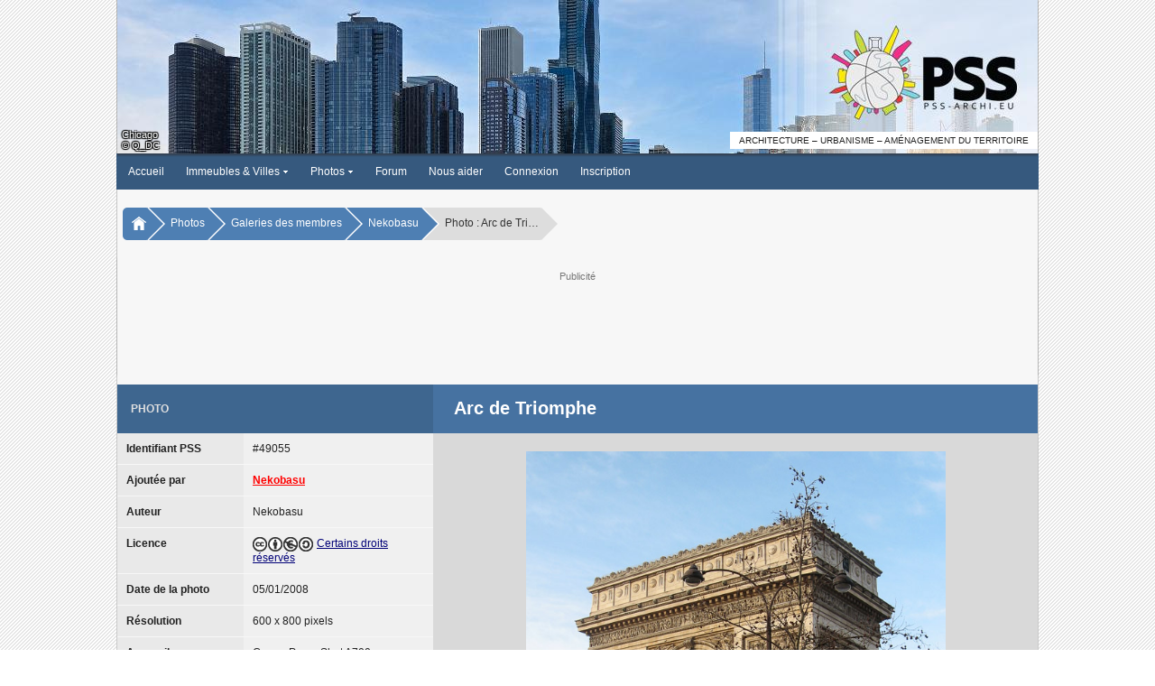

--- FILE ---
content_type: text/html; charset=ISO-8859-1
request_url: https://www.pss-archi.eu/photos/photo-49055.html
body_size: 5430
content:
<!DOCTYPE html PUBLIC "-//W3C//DTD XHTML 1.0 Transitional//EN" "http://www.w3.org/TR/xhtml1/DTD/xhtml1-transitional.dtd">
<html>
<head>
<meta http-equiv="Content-Type" content="text/html; charset=iso-8859-1" />
<meta name="viewport" content="width=device-width, initial-scale=1.0, user-scalable=yes">
<title>PSS / Photo : Arc de Triomphe</title>
<link rel="stylesheet" type="text/css" href="https://www.pss-archi.eu/style/pss_blue.css?v=5.1.6a" />
<link rel="stylesheet" type="text/css" href="https://www.pss-archi.eu/js/jquery-ui/jquery-ui.css" />
<script type="text/javascript" src="https://www.pss-archi.eu/js/jquery3.js"></script>
<script type="text/javascript">
jQuery.noConflict();
</script>
<script type="text/javascript" src="https://www.pss-archi.eu/js/jquery-ui/jquery-ui.js"></script>
<script type="text/javascript">
jQuery(document).ready(function() {
	if (screen.width == 1280 && screen.height == 1024 && screen.colorDepth == 8)
	{
		if (jQuery("#google_ads_top").length == 1) jQuery("#google_ads_top").remove();
		if (jQuery("#google_ads_bottom").length == 1) jQuery("#google_ads_bottom").remove();
		if (jQuery("#ad_square").length == 1) jQuery("#ad_square").remove();
		if (jQuery("#ad_actu").length == 1) jQuery("#ad_actu").remove();
		jQuery.ajax({
				url: "xmlhttp/ad_display.php",
				dataType: "text",
				type: 'GET',
				data: 'page=1',
		});
	}
});
</script>
<link rel="stylesheet" type="text/css" href="https://www.pss-archi.eu/style/leaflet.css" media="screen" />
<script type="text/javascript" src="https://www.pss-archi.eu/js/leaflet.js"></script>
<link rel="stylesheet" href="https://www.pss-archi.eu/js/photoswipe/dist/photoswipe.css" />
<script type="module">
import PhotoSwipeLightbox from 'https://www.pss-archi.eu/js/photoswipe/dist/photoswipe-lightbox.esm.js';
import PhotoSwipeDynamicCaption from 'https://www.pss-archi.eu/js/photoswipe-dynamic-caption-plugin/photoswipe-dynamic-caption-plugin.esm.js';
const lightbox = new PhotoSwipeLightbox({
  gallery: '#centerphoto',
  children: 'div > a',
  pswpModule: () => import('https://www.pss-archi.eu/js/photoswipe/dist/photoswipe.esm.js'),
  bgOpacity: 0.9,
  wheelToZoom: true,
  initialZoomLevel: 1
});
jQuery(document).ready(function() {
	lightbox.init();
});
</script>
<link rel="stylesheet" type="text/css" href="https://www.pss-archi.eu/js/hc-offcanvas-nav/hc-offcanvas-nav.css?v5" />
<script type="text/javascript" src="https://www.pss-archi.eu/js/hc-offcanvas-nav/hc-offcanvas-nav.js"></script>
<script type="text/javascript">
function toggleScrolling(disable) {
  if (window.innerWidth <= 599) {
    const hasScrollbar = document.body.scrollHeight > window.innerHeight;

    if (disable && hasScrollbar) {
      jQuery('html').addClass('no-scroll');
    } else {
      jQuery('html').removeClass('no-scroll');
    }
  }
}

function updateNotifications() {
  jQuery.ajax({
    url: 'https://www.pss-archi.eu/xmlhttp/notifications-badge.php',
	dataType: "text",
    method: 'GET',
    success: function(data) {
		 if (data == 0 && jQuery('#badge-notifications').length == 1) {
			 jQuery('#badge-notifications').remove();
		 } else if (data > 0) {
			 if (jQuery('#badge-notifications').length == 0) jQuery('<span id="badge-notifications">'+data+'</span>').appendTo('#toggleNotifications');
			 else jQuery('#badge-notifications').html(data);
		 }
    }
  });
}

jQuery(document).ready(function(jQuery) {

  var $nav = jQuery('#main-nav').hcOffcanvasNav({
    disableAt: 1020,
    customToggle: jQuery('.toggle'),
    navTitle: null,
    levelOpen: 'expand',
    levelTitles: false,
    levelTitleAsBack: false,
    levelSpacing: 0,
    labelClose: 'Fermer',
    labelBack: 'Retour',
  });

  var Nav = $nav.data('hcOffcanvasNav');

  function updateNotificationsDisplay() {
    const isVisible = jQuery('.notifications-list').hasClass('active');
    if (isVisible) {
      jQuery('.notifications-list').css('display', window.innerWidth <= 599 ? 'flex' : 'block');
    } else {
      jQuery('.notifications-list').css('display', '')
    }
  }

  jQuery(window).resize(function() {
    if (Nav.isOpen()) {
      Nav.close();
    }

    const hasScrollbar = document.body.scrollHeight > window.innerHeight;

    if (window.innerWidth > 599 && jQuery('html').hasClass('no-scroll')) {
      jQuery('html').removeClass('no-scroll');
    } else if (
      window.innerWidth <= 599 &&
      !jQuery('html').hasClass('no-scroll') &&
      (jQuery('.user-menu').is(':visible') || jQuery('.notifications-list').is(':visible')) &&
      hasScrollbar
    ) {
      jQuery('html').addClass('no-scroll');
    }

    updateNotificationsDisplay();
  });

  jQuery('#toggleNotifications, #closeNotifications').on('click', function(event) {
    event.stopPropagation();

    if (jQuery('.user-menu').is(':visible')) {
      jQuery('.user-menu').hide();
    }

    if (!jQuery('.notifications-list').hasClass('active')) {
      jQuery.ajax({
        url: 'https://www.pss-archi.eu/xmlhttp/notifications.php',
		dataType: "html",
        method: 'GET',
        success: function(data) {
          jQuery('#new-notifications ul').html(data);
		  updateNotifications();
        },
        error: function() {
          jQuery('#new-notifications ul').html('<li>Erreur lors du chargement des notifications.</li>');
        }
      });
    }

    jQuery('.notifications-list').toggle('size', {origin: ["top", "right"]}, 200, function() {
      const isVisible = jQuery(this).is(':visible');
      toggleScrolling(isVisible);

      if (isVisible) {
        jQuery(this).addClass('active').css('display', window.innerWidth <= 599 ? 'flex' : 'block');
      } else {
        jQuery(this).removeClass('active').css('display', '');
      }
    });
  });

  jQuery('#toggleUserMenu, #closeUserMenu').on('click', function(event) {
    event.stopPropagation();
    if (jQuery('.notifications-list').is(':visible')) {
      jQuery('.notifications-list').hide().removeClass('active').css('display', '');
    }

    jQuery('.user-menu').toggle('size', {origin: ["top", "right"]}, 200, function() {
      toggleScrolling(jQuery(this).is(':visible'));
    });
  });

  jQuery(document).on('click', function(event) {
    if (
      jQuery('.notifications-list').is(':visible') &&
      !jQuery(event.target).closest('.notifications-list, #toggleNotifications, #closeNotifications').length
    ) {
      jQuery('.notifications-list').fadeOut(200).removeClass('active').css('display', '');
      toggleScrolling(false);
    }

    if (
      jQuery('.user-menu').is(':visible') &&
      !jQuery(event.target).closest('.user-menu, #toggleUserMenu').length
    ) {
      jQuery('.user-menu').fadeOut(200);
      toggleScrolling(false);
    }
  });

  let timerId = setInterval(updateNotifications, 300000);

});
</script><meta name="description" content="Site collaboratif francophone sur l'architecture contemporaine, l'urbanisme et l'am&eacute;nagement du territoire en France et dans le monde." />
<meta name="keywords" content="architecture, contemporaine, gratte-ciel, tour, tours, immeuble, immeubles, ville, villes, urbanisme, skyscrapers, buildings, skyline, skylines" />
</head>
<body>
<nav id="main-nav">
	<ul><li><strong><a href="https://www.pss-archi.eu/">Accueil</a></strong></li>
<li><span class="expmenu">&circ;</span><strong><a href="https://www.pss-archi.eu/immeubles_villes.html">Immeubles &amp; Villes</a></strong><ul class="submenupanel" style="display:none">
<li class="expmenulink"><a href="https://www.pss-archi.eu/recherche_au.html">Autorisations d'urbanisme</a></li>
<li class="expmenulink"><a href="https://www.pss-archi.eu/nouveaux_immeubles.html">Derniers immeubles ajout&eacute;s</a></li>
<li class="expmenulink"><a href="https://www.pss-archi.eu/dernieres_modifications.html">Derni&egrave;res fiches modifi&eacute;es</a></li>
<li class="expmenulink"><a href="https://www.pss-archi.eu/immeuble_du_jour.html">Immeuble du jour</a></li>
<li class="expmenulink"><a href="https://www.pss-archi.eu/immeubles_favoris.html">Immeubles favoris des membres</a></li>
<li class="expmenulink"><a href="https://fr.pss-maps.eu/">PSS Maps</a></li>
</ul>
</li>
<li><span class="expmenu">&circ;</span><strong><a href="https://www.pss-archi.eu/photos.html">Photos</a></strong><ul class="submenupanel" style="display:none">
<li class="expmenulink"><a href="https://www.pss-archi.eu/galeries_membres.html">Galeries des membres</a></li>
<li class="expmenulink"><a href="https://www.pss-archi.eu/nouvelles_photos.html">Nouvelles photos</a></li>
<li class="expmenulink"><a href="https://www.pss-archi.eu/classement_photos.html">Photos favorites des membres</a></li>
</ul>
</li>
<li><strong><a href="https://www.pss-archi.eu/forum/">Forum</a></strong></li>
<li><strong><a href="https://www.pss-archi.eu/nous_aider.html">Nous aider</a></strong></li>
<li><strong><a href="https://www.pss-archi.eu/login.php">Connexion</a></strong></li>
<li><strong><a href="https://www.pss-archi.eu/inscription.html">Inscription</a></strong></li>
</ul>
</nav>
<div id="site_banner">
	<div id="pss_banner">
		<div id="pss_banner_img" class="logo_right"><a href="https://www.pss-archi.eu/"><img src="https://www.pss-archi.eu/images/bannieres/2026/01/15.jpg" alt="PSS" title="PSS-archi.eu - Le site de l'architecture contemporaine, de l'urbanisme et de l'am&eacute;nagement du territoire" /></a></div>
		<div id="pss_banner_info">
					<div id="banner_info_left">
			<div id="banner_city">Chicago</div>
			<div id="banner_author">&copy; Q_DC</div>
		</div>
		<div id="banner_sub_right">Architecture &ndash; Urbanisme &ndash; Am&eacute;nagement du territoire</div>

		</div>
	</div>
</div>
<div id="menu">
	<div>
		<div class="toggle" id="toggle">
			<a class="responsive-menu-toggle" href="#" data-slimstat="5"><img src="https://www.pss-archi.eu/style/images/pss/sidepanel.gif" style="vertical-align:middle;margin-bottom:2px;" /> &nbsp;Menu</a>
		</div>
		<div id="mainmenu"><ul class="level1">
		<li class="level1-li"><a href="https://www.pss-archi.eu/" class="level1-a">Accueil</a></li>
		<li class="level1-li"><a href="https://www.pss-archi.eu/immeubles_villes.html" class="level1-a drop">Immeubles &amp; Villes <img src="https://www.pss-archi.eu/style/images/drop.gif" alt="" /></a>
			<ul class="level2">
				<li><a href="https://www.pss-archi.eu/immeubles_villes.html">Recherche</a></li>
				<li><a href="https://www.pss-archi.eu/recherche_au.html">Autorisations d'urbanisme</a></li>
				<li><a href="https://www.pss-archi.eu/nouveaux_immeubles.html">Derniers immeubles ajout&eacute;s</a></li>
				<li><a href="https://www.pss-archi.eu/dernieres_modifications.html">Derni&egrave;res fiches modifi&eacute;es</a></li>
				<li><a href="https://www.pss-archi.eu/immeuble_du_jour.html">Immeuble du jour</a></li>
				<li><a href="https://www.pss-archi.eu/immeubles_favoris.html">Immeubles favoris des membres</a></li>
				<li><a href="https://fr.pss-maps.eu/">PSS Maps</a></li>
			</ul>
		</li>
		<li class="level1-li"><a href="https://www.pss-archi.eu/photos.html" class="level1-a drop">Photos <img src="https://www.pss-archi.eu/style/images/drop.gif" alt="" /></a>
			<ul class="level2">
				<li><a href="https://www.pss-archi.eu/photos.html">Recherche</a></li>
				<li><a href="https://www.pss-archi.eu/galeries_membres.html">Galeries des membres</a></li>
				<li><a href="https://www.pss-archi.eu/nouvelles_photos.html">Nouvelles photos</a></li>
				<li><a href="https://www.pss-archi.eu/classement_photos.html">Photos favorites des membres</a></li>
			</ul>
		</li>
		<li class="level1-li"><a href="https://www.pss-archi.eu/forum/" class="level1-a">Forum</a></li>
<li class="level1-li"><a href="https://www.pss-archi.eu/nous_aider.html" target="_blank" class="level1-a">Nous aider</a></li><li class="level1-li"><a href="https://www.pss-archi.eu/login.php" class="level1-a">Connexion</a></li><li class="level1-li"><a href="https://www.pss-archi.eu/inscription.html" class="level1-a">Inscription</a></li>	</ul></div><div id="loginregister"><ul><li><a href="https://www.pss-archi.eu/login.php">Connexion</a></li><li><a href="https://www.pss-archi.eu/inscription.html">Inscription</a></li></ul></div>
	</div>
</div>

<nav aria-label="Breadcrumb" id="breadcrumb"><div>
	   	<ul>
		   	<li><a href="https://www.pss-archi.eu/"><img src="https://www.pss-archi.eu/style/images/home.png" alt="" /></a></li><li><a href="https://www.pss-archi.eu/photos.html">Photos</a></li><li><a href="https://www.pss-archi.eu/galeries_membres.html">Galeries des membres</a></li><li><a href="https://www.pss-archi.eu/photos_membre-46-1.html">Nekobasu</a></li><li><span>Photo : Arc de Tri&hellip;</span></li>   		</ul>
	</div></nav>
<div id="google_ads_top">
	<div>
		<p class="google_ads_title">Publicit&eacute;</p>
		<div class="adsense_desktop">
			<script async src="https://pagead2.googlesyndication.com/pagead/js/adsbygoogle.js?client=ca-pub-1888463833538348"
			     crossorigin="anonymous"></script>
			<ins class="adsbygoogle"
			     style="display:inline-block;width:728px;height:90px"
			     data-ad-client="ca-pub-1888463833538348"
			     data-ad-slot="1358444173"></ins>
			<script>
			     (adsbygoogle = window.adsbygoogle || []).push({});
			</script>
		</div>
		<div class="adsense_mobile">
			<ins class="adsbygoogle"
			     style="display:block"
			     data-ad-client="ca-pub-1888463833538348"
			     data-ad-slot="3928975440"
			     data-ad-format="auto"
			     data-full-width-responsive="true"></ins>
			<script>
			     (adsbygoogle = window.adsbygoogle || []).push({});
			</script>
		</div>
	</div>
</div>
<div id="pssmain">
	<div id="pss_photo">
		<div id="pssinnersite">
			<div id="photo_layout">
	<div class="darkblueline">Photo</div>
	<div class="lightblueline">
		<h1 class="pagetitle"><span>Arc de Triomphe</span></h1>
	</div>
</div>
<div id="photolayout">
	<div>
		<div id="photoinfo">
			<div><span class="pdleft">Identifiant PSS</span><span>#49055</span></div>
			<div><span class="pdleft">Ajout&eacute;e par</span><span><strong><a href="https://www.pss-archi.eu/photos_membre-46-1.html" style="color:#FF0000">Nekobasu</a></strong></span></div>

			<div><span class="pdleft">Auteur</span><span>Nekobasu</span></div>
			<div><span class="pdleft">Licence</span><span><img alt="Creative Commons License" src="https://www.pss-archi.eu/style/images/icone-cc.png" class="icon" /><img alt="Creative Commons License" src="https://www.pss-archi.eu/style/images/icone-cc-by.png" class="icon" /><img alt="Creative Commons License" src="https://www.pss-archi.eu/style/images/icone-cc-nc.png" class="icon" /><img alt="Creative Commons License" src="https://www.pss-archi.eu/style/images/icone-cc-sa.png" class="icon" /> <a href="https://creativecommons.org/licenses/by-nc-sa/4.0/deed.fr" target="_blank">Certains droits r&eacute;serv&eacute;s</a>
</span></div>
			<div><span class="pdleft">Date de la photo</span><span>05/01/2008</span></div>
			<div><span class="pdleft">R&eacute;solution</span><span>600 x 800 pixels</span></div>
			<div><span class="pdleft">Appareil</span><span>Canon PowerShot A700</span></div>
			<div><span class="pdleft">Cat&eacute;gorie</span><span><a href="https://www.pss-archi.eu/categories_photos-4.html">B&acirc;timents construits</a></span></div>
			<div><span class="pdleft">Immeuble(s)</span><span><ul><li><a href="https://www.pss-archi.eu/immeubles/FR-75056-398.html">Arc de triomphe de l'Étoile</a> <em>(<a href="https://www.pss-archi.eu/villes/FR-75056.html">Paris</a>, <a href="https://www.pss-archi.eu/pays/FR.html">France</a>)</em></li></ul></span></div>
		</div>
		<div id="photomapbox"><div id="mapid"></div></div>
		<script type="text/javascript">
	var mymap = L.map('mapid').setView([48.873769, 2.295043], 15);

	L.Draggable.include({ // fix by mbullington: https://github.com/Leaflet/Leaflet/issues/6069
		_updatePosition() {
			var e = {originalEvent: this._lastEvent};
			this.fire('predrag', e);
			L.DomUtil.setPosition(this._element, !L.Browser.retina ? this._newPos.round() : this._newPos);
			this.fire('drag', e);
		}
	});

	var photoIcon = L.icon({
	    iconUrl: 'https://www.pss-archi.eu/style/images/pointeur-construit-32.png',
	    shadowUrl: 'https://www.pss-archi.eu/style/images/pointeur-ombre-32.png',
	    iconSize:     [16, 24],
	    shadowSize:   [29, 32],
	    iconAnchor:   [8, 24],
	    shadowAnchor: [12, 32],
	});

	L.tileLayer('https://tile.pss-maps.eu/{z}/{x}/{y}.png', {maxZoom: 18, attribution: '&copy; <a href="http://www.openstreetmap.org/copyright">OpenStreetMap</a> contributors'}).addTo(mymap);

	L.marker([48.873769, 2.295043], {icon: photoIcon}).addTo(mymap);
		</script>
		<div id="bbcodebox">
			<script type="text/javascript">
			<!--
		    function selectText(el) {
		        if (document.selection) {
		            var range = document.body.createTextRange();
		            range.moveToElementText(el);
		            range.select();
		        } else if (window.getSelection) {
		            var range = document.createRange();
		            range.selectNode(el);
		            window.getSelection().removeAllRanges();
		            window.getSelection().addRange(range);
		        }
		    }
			-->
			</script>
			<h3 class="fullwidth">BBcode</h3>
			<p>Copiez le code ci-dessous si vous souhaitez afficher cette photo sur le forum.</p>
			<div id="bbcode" onclick="selectText(this)">[url=https://www.pss-archi.eu/photo-49055.html][img]https://www.pss-archi.eu/photos/membres/46/l/2019/09/1567882733alpp.jpg[/img][/url]<br />[cc-by-nc-sa]Nekobasu[/cc-by-nc-sa]</div>
		</div>
	</div>
	<div id="photobox">
		<div id="centerphoto">
			<div><a href="https://www.pss-archi.eu/photos/membres/46/l/2019/09/1567882733alpp.jpg" style="cursor:zoom-in" target="_blank" data-pswp-width="600" data-pswp-height="800"><img src="https://www.pss-archi.eu/photos/membres/46/l/2019/09/1567882733alpp.jpg" alt="Arc de Triomphe" class="photo" id="photo49055" /></a>				</div>
				<div id="auteur_photo"><span><img alt="Creative Commons License" src="https://www.pss-archi.eu/style/images/icone-cc.png" class="icon" /><img alt="Creative Commons License" src="https://www.pss-archi.eu/style/images/icone-cc-by.png" class="icon" /><img alt="Creative Commons License" src="https://www.pss-archi.eu/style/images/icone-cc-nc.png" class="icon" /><img alt="Creative Commons License" src="https://www.pss-archi.eu/style/images/icone-cc-sa.png" class="icon" /> Nekobasu</span></div>
		</div>
		<div id="photogaleries">
			<div id="liensphotos">
				<div id="photoprec"><img src="https://www.pss-archi.eu/style/images/pss/back.gif" alt="" class="icon" /> <a href="photo-12402.html">Photo pr&eacute;c&eacute;dente</a></div>
				<div id="photosuiv"><a href="photo-50199.html">Photo suivante</a> <img src="https://www.pss-archi.eu/style/images/pss/next_a.gif" alt="" class="icon" /></div>
			</div>
			<div class="gallerybox">
				<div class="photolist">
<div class="photosquare"><a href="https://www.pss-archi.eu/photo-13829.html"><img src="https://www.pss-archi.eu/photos/membres/403/xs/12513022731xs.jpg" alt="" style="width:107px;height:80px;margin-left:-13.5px;" /></a></div><div class="photosquare"><a href="https://www.pss-archi.eu/photo-31848.html"><img src="https://www.pss-archi.eu/photos/membres/3246/xs/1377714311pia.jpg" alt="" style="width:105px;height:80px;margin-left:-12.5px;" /></a></div><div class="photosquare"><a href="https://www.pss-archi.eu/photo-37114.html"><img src="https://www.pss-archi.eu/photos/membres/7833/xs/1435698380ade.jpg" alt="" style="width:108px;height:80px;margin-left:-14px;" /></a></div><div class="curphoto"><span><img src="https://www.pss-archi.eu/photos/membres/46/xs/2019/09/1567882733alpp.jpg" alt="" style="width:80px;height:107px;margin-top:-13.5px;" /></span></div>					<div class="photosquare"><a href="https://www.pss-archi.eu/photo-50199.html"><img src="https://www.pss-archi.eu/photos/membres/390/xs/2019/12/1576954915vxtv.jpg" alt="" style="width:132px;height:80px;margin-left:-26px;" /></a></div>				</div>
			</div>
		</div>
	</div>
</div>
		</div>
	</div>
</div>
<div id="brdfooter" class="block">
	<div>
		<div class="box">
			<div class="inbox">
				<div class="footerright"><p>Copyright &copy; 2006-2026 PSS-archi</p><ul id="legallinks"><li>&bull;&nbsp;<a href="https://www.pss-archi.eu/mentions_legales.html">Mentions l&eacute;gales</a></li><li>&bull;&nbsp;<a href="https://www.pss-archi.eu/aproposde.html">&Agrave; propos de PSS</a></li><li>&bull;&nbsp;<a href="https://www.pss-archi.eu/contact.html">Contact</a></li></ul></div>
			</div>
		</div>
		<div class="clearer"></div>
	</div>

</div>
<!-- Global site tag (gtag.js) - Google Analytics -->
<script async src="https://www.googletagmanager.com/gtag/js?id=G-QYEXJL5Y0Z"></script>
<script>
  window.dataLayer = window.dataLayer || [];
  function gtag(){dataLayer.push(arguments);}
  gtag('js', new Date());

  gtag('config', 'G-QYEXJL5Y0Z');
</script>
</body>
</html>


--- FILE ---
content_type: text/html; charset=utf-8
request_url: https://www.google.com/recaptcha/api2/aframe
body_size: 267
content:
<!DOCTYPE HTML><html><head><meta http-equiv="content-type" content="text/html; charset=UTF-8"></head><body><script nonce="mvn-rz3J1QNenC36NfzCwg">/** Anti-fraud and anti-abuse applications only. See google.com/recaptcha */ try{var clients={'sodar':'https://pagead2.googlesyndication.com/pagead/sodar?'};window.addEventListener("message",function(a){try{if(a.source===window.parent){var b=JSON.parse(a.data);var c=clients[b['id']];if(c){var d=document.createElement('img');d.src=c+b['params']+'&rc='+(localStorage.getItem("rc::a")?sessionStorage.getItem("rc::b"):"");window.document.body.appendChild(d);sessionStorage.setItem("rc::e",parseInt(sessionStorage.getItem("rc::e")||0)+1);localStorage.setItem("rc::h",'1768504870290');}}}catch(b){}});window.parent.postMessage("_grecaptcha_ready", "*");}catch(b){}</script></body></html>

--- FILE ---
content_type: text/css
request_url: https://www.pss-archi.eu/style/pss_blue.css?v=5.1.6a
body_size: 27813
content:
BODY{padding:0;margin:0;font:normal 12px verdana,arial,sans-serif;color:#222;background:#fff url(./images/body_bg.gif) repeat top left fixed}HTML.no-scroll{overflow-y:scroll}HTML.no-scroll BODY{overflow:visible;position:fixed;width:100%;min-height:100%}H1{font-size:15px}H2{font-size:13px}H3{font-size:12px}.font1{font-size:10px}.font2{font-size:12px}.font3{font-size:13px}.font4{font-size:15px}.font5{font-size:18px}.font6{font-size:20px}SPAN.bbu{text-decoration:underline}SPAN.bbs{text-decoration:line-through}SPAN.emo{font-size:18px;vertical-align:middle}#imm_list H3,#mainlayout H3,#pss_photos H3,#pss_photo H3,#pss_edition_photo H3,#pss_recherche .infoblock H3,.searchblock H3,.smalltitle,#pss_stats_immeubles H3.fullwidth,#contact_confirmation H3,#pss_architecte H3{border-bottom:1px solid #F0F0F0;padding:0 0 4px;color:#007;margin:5px 0 10px;font-weight:700;font-size:13px}#stats_imm H3{font-size:12px}IMG{vertical-align:middle}P{padding:4px 0;margin:0}UL,DL,OL{padding:0;margin:0}LI,DT,DD{list-style:none;padding:0;margin:0}TEXTAREA{font:12px Verdana,Arial,Helvetica,sans-serif;resize:vertical;padding:6px}INPUT.error,SELECT.error,TEXTAREA.error{border-color:red}.smallicon,.loading{vertical-align:middle}.boldtext{font-weight:700;color:#000}SPAN.by{font-style:italic}.pagetitle .largeicon{vertical-align:middle;margin-left:6px}SPAN.exp{vertical-align:super}SUP{vertical-align:baseline;position:relative;top:-4px;line-height:0}#erreur404{padding:70px 10px;background:#f7f7f7 url(images/404.jpg) no-repeat center}#erreur404 H1{font-weight:700;color:#3e668f;font-size:30px}#erreur404 P{color:#666}DIV.infobox{border:1px solid #e0e0e0;box-sizing:border-box;padding:10px;background:#fff}DIV.box{border:1px solid #aaa;margin-bottom:10px}.ui-autocomplete{position:absolute;z-index:9999!important}.obligatoire{color:red;font-style:italic;font-weight:700;display:inline-block;min-width:5px;min-height:5px}.estimation{font-style:italic;color:#666}#mainlayout{display:table;width:100%}#mainlayout>DIV{display:table-cell;vertical-align:top;padding-bottom:20px}.floatright{float:right}.clearer{clear:both}A{color:#007}A:hover{color:#ff6e23;text-decoration:none}#pss_ajout_igh .tooltip A:hover,#pss_igh_soumis .unread A:hover,#pss_mypss A.important:hover,.stdtable TH A:hover,UL.tabs A,#mapinfo A,#pssmobilebox A:hover,.refback{text-decoration:none}A.l_all:link,A.l_all:visited{color:#333;font-style:italic}#compteur_imm A:hover,#liens_imm A:hover,#pss_immeuble .invalide A:hover,#sitemap A:link,#sitemap A:visited{text-decoration:none}.donateur:after{background:#fff0 url(./images/donateur.png) no-repeat;width:20px;height:19px;content:'';display:inline-block;vertical-align:middle;margin-left:2px}A.menu_donateur:after,SPAN.menu_donateur:after{background:#fff0 url(./images/menu_donateur.png) no-repeat;width:14px;height:13px;content:'';display:inline-block;vertical-align:middle;margin-left:2px}#site_banner{text-align:center;position:relative;z-index:9980}#pss_banner{text-align:left;margin:0 auto;width:1020px;border-width:0 1px;border-style:solid;border-color:rgb(120 120 120 / .5)}#pss_banner_info{position:relative;z-index:9999;margin:0 auto;width:1020px}#pss_banner_info A{color:#fff;text-decoration:none}#pss_banner_info A:hover{color:#fff;text-shadow:1px 1px 1px #ff6e23,-1px 1px 1px #ff6e23,-1px -1px 1px #ff6e23,1px -1px 1px #ff6e23}#banner_info_left,#banner_info_right{position:absolute;bottom:0;z-index:9999;display:inline-block;color:#fff;text-shadow:1px 1px 1px #000,-1px 1px 1px #000,-1px -1px 1px #000,1px -1px 1px #000;font-size:11px}#banner_info_left{left:0;text-align:left;padding:0 0 3px 5px}#banner_info_right{right:0;text-align:right;padding:0 5px 3px 0}#banner_sub_left,#banner_sub_right{display:inline-block;position:absolute;bottom:5px;z-index:9999;background:#fff;padding:4px 10px;font-size:10px;text-transform:uppercase}#banner_sub_left{left:0}#banner_sub_right{right:0}#pss_bannieres .banner_list_result{padding:10px 0;position:relative;box-sizing:padding-box}#pss_bannieres .banner_list_result>DIV:first-child{margin-bottom:5px;padding:0 4px}#banner_results .date,#banner_results .member{font-weight:700}#banner_results .banner_list_result IMG{width:100%;border:1px solid #666}.banner_day{font-size:14px;font-weight:700;color:#888;padding:0;margin:0}.infos_banner{padding:0 4px 8px 4px}.banner_img{margin-bottom:15px}#pss_bannieres LABEL{display:inline}#pss_bannieres LABEL *{vertical-align:bottom}#banner_preview DIV:first-child{margin-bottom:5px}#banner_preview DIV:first-child IMG{width:100%}.nb_bannieres{font-weight:bolder;font-size:16px;color:#4672a1;margin:0 5px 20px 5px}#main-nav{display:none}#menu{line-height:0;width:100%;text-align:center;position:relative;z-index:9980}#menu>DIV{width:1020px;text-align:left;margin:0 auto;background:#36597e;border-width:0 1px 1px 1px;border-style:solid;border-color:#36597e;background:linear-gradient(180deg,rgb(50 61 74) 0%,rgb(54 89 126) 10%);display:flex;flex-direction:row;align-items:center}#menu UL{padding:1px 0;list-style:none;border:0}#menu LI{display:inline;margin:0;list-style:none}#toggle{display:none;font:normal 12px verdana,arial,sans-serif;color:#FFF;padding:5px 4px 3px 5px;flex-grow:1}.nav-container{font-family:verdana,arial,sans-serif;color:#FFF}.expmenulink{border-left:4px solid #999;font-size:13px}.hc-offcanvas-nav UL LI:first-child{margin-top:0}#mainmenu{flex-grow:1}#mainmenu UL{margin:0 auto -2px 0;white-space:nowrap}#mainmenu UL>LI{padding:0}#mainmenu UL>LI:hover>A{background:#5078a2}#mainmenu UL UL{position:absolute;top:8px;left:-9999px;z-index:9999;background:#333;width:auto;margin-top:12px;border-radius:6px;border:1px solid #999;outline:1px solid #222;box-shadow:1px 1px 8px #333}#mainmenu UL UL A{padding:5px 12px;color:#ddd}#mainmenu UL UL LI:first-child A{margin-top:4px}#mainmenu UL UL LI:last-child A{margin-bottom:4px}#mainmenu UL UL LI:hover>UL{visibility:visible;left:100%;top:auto;margin-top:-25px;margin-left:-4px}#mainmenu .level1-li{float:left;display:block;position:relative}#mainmenu UL A{display:block;font:normal 12px verdana,arial,sans-serif;color:#FFF;text-decoration:none;padding:12px}#mainmenu UL A:hover UL{left:0;top:25px}#mainmenu .level2 A:hover{background:#5078a2;color:#fff}#mainmenu .level2 HR{color:#555;background:#555;border-width:0;height:1px;margin:1px 4px}#mainmenu UL LI:hover>UL{visibility:visible;left:0;top:25px}#loginregister{display:none}#loginregister LI{padding:0}#loginregister A{font:normal 12px verdana,arial,sans-serif;color:#FFF;text-decoration:none;padding:12px}#loginregister LI:hover>A{background:#5078a2}#notifications-menu{margin-right:10px}#avatar-menu{margin-right:4px}#notifications-menu,#avatar-menu{position:relative;display:inline-block;white-space:normal;line-height:normal}#notifications-menu .notifications-list,#avatar-menu .user-menu{display:none;position:absolute;right:0;padding:5px 10px;z-index:9999;text-align:left;background:#f6f6f6;border-radius:6px;border:1px solid #999;box-shadow:1px 1px 8px #333;color:#333;cursor:default}#notifications-menu .notifications-list{width:380px}#notifications-menu .notification_date{margin:10px 8px 6px 8px}#notifications-menu .notifications-list>LI{display:block;padding:10px 2px;color:#333}#notifications-menu .notifications-list>LI:first-child{font-weight:700;color:#37597d;font-size:13px;padding:10px;border-bottom:1px solid #bbb}#notifications-menu .notifications-list.notifications-list.show{display:block}#badge-notifications{position:absolute;top:0;right:-5px;display:inline-block;font-size:11px;font-weight:700;margin-left:2px;padding:2px;line-height:16px;border-radius:50%;min-width:16px;min-height:12px;text-align:center;background:#f22;color:#fff;opacity:.9}.user-menu{width:360px}#avatar-menu .user-menu>LI{display:block;padding:10px;color:#333}#avatar-menu .user-menu>LI:first-child{display:table;width:100%}#avatar-menu .user-menu>LI .avatar{display:table-cell;width:85px}#avatar-menu .user-info{display:table-cell;line-height:normal;vertical-align:top;white-space:normal;padding-right:10px}#avatar-menu .user-info>SPAN{display:block;margin-bottom:4px}#avatar-menu .username{font-weight:700;color:#007}#avatar-menu .type_compte{font-weight:700}#avatar-menu .lastvisit{padding-top:4px}#avatar-menu .avatar>IMG,#avatar-menu .avatar .def_avatar{object-fit:cover;width:70px;height:70px;border-radius:8px;line-height:70px;border:1px solid #fff;outline-width:2px;outline-style:solid}#notifications-menu LI.notiflinks,#avatar-menu LI.userlinks{border-top:1px solid #bbb;padding-top:15px;width:100%;display:table;box-sizing:border-box}#notifications-menu LI.notiflinks A,#avatar-menu LI.userlinks A{color:#333}#notifications-menu LI.notiflinks SPAN,#avatar-menu LI.userlinks SPAN{display:table-cell}#notifications-menu LI.notiflinks .ralign,#avatar-menu LI.userlinks .ralign{text-align:right}#notifications-menu LI.notiflinks IMG,#avatar-menu LI.userlinks IMG{vertical-align:middle}#notifications-menu LI.notiflinks UL LI,#avatar-menu LI.userlinks UL LI{display:block;padding:0 0 10px 0}#notifications-menu LI.notiflinks UL LI:last-child,#avatar-menu LI.userlinks UL LI:last-child{padding-bottom:0}#notifications-menu .nonotification{padding:0 8px}#new-notifications{height:auto;max-height:320px;overflow-y:auto;overflow-x:hidden}#notifications-menu .notification_date{padding:0 10px}#notifications-menu .notification_box{background-color:#fdfdfd;color:#666}#new-notifications DIV.notification_box,#new-notifications DIV.notification_box_unread,#new-notifications DIV.notif_importante{padding:6px 5px;border-radius:5px;margin:0 0 7px 0}#new-notifications .notification_date{color:#333;margin:10px 0 6px 0;font-weight:700}#new-notifications .notification_date:first-child{margin-top:0}.notification_box,.notification_box{border:1px solid #e0e0e0;background:#f0f0f0;box-shadow:1px 1px 1px #ddd}.notification_box_unread{border:1px solid #33759e;background:#dcebf4;box-shadow:1px 1px 1px #204a64}.notif_importante{border:1px solid #db5551;background:#fae6e5;box-shadow:1px 1px 1px #d54429}.notification_box DIV,.notification_box_unread DIV{padding:5px}#notifications DIV IMG.icon,#new-notifications DIV IMG.icon{opacity:.6}.notification_box A,.notification_box_unread A,.notification_tipeee A{font-weight:700}#new-notifications .notification_box A{color:#555}#new-notifications .notification_box_undread A{color:#007}#membermenu{text-align:right}#membermenu>DIV{display:inline-block;padding:0 2px}#membermenu .def_avatar-menu{width:34px;height:34px;border-radius:4px;text-align:center;font-weight:700;font-size:12px;margin:0 auto;line-height:34px;border:1px solid #7bb2d4;display:inline-block}#avatar-menu{margin:0 4px 0 0;cursor:pointer}#toggleUserMenu IMG{object-fit:cover;width:34px;height:34px;border-radius:4px;border:1px solid #7bb2d4}#breadcrumb,#breadcrumb_b{display:block;text-align:center;width:100%;overflow:hidden}#breadcrumb>DIV,#breadcrumb_b>DIV{width:1020px;margin:0 auto;padding:16px 0;border-width:0 1px;border-style:solid;border-color:rgb(150 150 150 / .5);text-align:left;display:block}#breadcrumb>DIV{background:#f7f7f7}#breadcrumb_b>DIV{background:#f0f0f0}#breadcrumb UL,#breadcrumb_b UL{list-style:none;display:block;margin:4px 6px}#breadcrumb LI:first-child A:before,#breadcrumb_b LI:first-child A:before{display:none}#breadcrumb LI A:hover,#breadcrumb_b LI A:hover{background:#7bb2d4;color:#fff}#breadcrumb LI A:hover:after,#breadcrumb_b LI A:hover:after{border-left-color:#7bb2d4}#breadcrumb LI,#breadcrumb_b LI{display:table-cell;white-space:nowrap}#breadcrumb A,#breadcrumb_b A{display:inline-block;float:left;height:26px;background:#4e7fb3;text-align:center;padding:10px 4px 0 24px;position:relative;margin:0 1px 0 0;text-decoration:none;color:#fff;border-radius:0 2px 2px 0}#breadcrumb LI:first-child A,#breadcrumb_b LI:first-child A{padding:10px 2px 0 10px;border-radius:5px 2px 2px 5px}#breadcrumb LI A:after,#breadcrumb LI SPAN:after,#breadcrumb_b LI A:after,#breadcrumb_b LI SPAN:after{content:"";border-top:18px solid #fff0;border-bottom:18px solid #fff0;border-left:18px solid #4e7fb3;position:absolute;right:-17px;top:0;z-index:1}#breadcrumb LI SPAN:after,#breadcrumb_b LI SPAN:after{border-left-color:#ddd}#breadcrumb LI A:before,#breadcrumb LI SPAN:before,#breadcrumb_b LI A:before,#breadcrumb_b LI SPAN:before{content:"";border-top:18px solid #fff0;border-bottom:18px solid #fff0;border-left:18px solid #fff;position:absolute;left:0;top:0}#breadcrumb SPAN,#breadcrumb_b SPAN{display:inline-block;float:left;height:26px;background:#ddd;color:#333;text-align:center;padding:10px 4px 0 24px;position:relative;border-radius:0 3px 3px 0}#pssmain,#maintenance_header,#forum_header,#preview_window>DIV{width:1020px;margin:0 auto;padding:0;border-width:0 1px;border-style:solid;border-color:rgb(150 150 150 / .5);background:#f7f7f7}#pssmain{background:#fff}#maintenance_header{background:#eee;border-bottom:1px solid #ccc}#maintenance_header DIV{text-align:center;padding:10px}#maintenance_headerA{color:red;font-weight:700}#maintenance_infos{padding-top:0;font-style:italic;color:#666}#pssinnersite{padding:10px 0 0 0;position:relative;width:100%;background:#f7f7f7}#forum_header{background:#f7f7f7}#forum_header>DIV{padding:10px 5px;margin:0 auto;width:1020px;text-align:left}#forum_header>DIV UL{padding:0;margin:0}#forum_header>DIV LI{list-style-type:none;padding:1px 10px}BUTTON{background:#4672a1;background:linear-gradient(to bottom,#3e668f 0%,#608cba 100%);padding:6px 12px;color:#fff;font-size:12px;border-radius:2px;cursor:pointer;display:inline-block;margin:6px 3px;line-height:1;box-shadow:1px 1px 1px #333;border:1px}BUTTON:hover{background:linear-gradient(to bottom,#4e7fb2 0%,#7299c2 100%);color:#fff}BUTTON.disabled,BUTTON.disabled:hover{background:linear-gradient(to bottom,#919191 0%,#b6b6b6 100%);cursor:default}.bigbuttons BUTTON{padding:10px 18px;font-weight:700}.bigbuttons BUTTON.posticon{padding-left:36px;background:url(images/icons/16x16/row10/11b.png) 14px center no-repeat,linear-gradient(to bottom,#3e668f 0%,#608cba 100%)}.bigbuttons BUTTON.posticon:hover{background:url(images/icons/16x16/row10/11b.png) 14px center no-repeat,linear-gradient(to bottom,#4e7fb2 0%,#7299c2 100%);color:#fff}#tabs{padding:0;border-bottom:1px solid #3e668f;margin:5px 0 20px 0;overflow-x:auto;overflow-y:hidden}#tabs LI{padding:0;font-weight:700;display:table-cell;background:#a7bfd9;color:#eef3f8;cursor:pointer;position:relative;border-right:3px solid #f0f0f0;white-space:nowrap}#tabs LI A,#tabs LI SPAN{color:#eef3f8;text-decoration:none;display:inline-block;padding:10px 8px}#tabs LI.disabletab{background:#d0d0d0;color:#f0f0f0;cursor:not-allowed}#tabs LI.disabletab>SPAN:first-child{background:#d0d0d0;border-color:#ddd;color:#a0a0a0;padding:10px 8px}#tabs LI:hover{background:#4672a1}#tabs UL,#tabslv2 UL{margin:0;padding:0;display:table-row}#tabs LI.curtab,#type_map SPAN.current,.smalltabs SPAN.current{background:#4672a1;color:#fff}#tabslv2{padding:0;margin:0 0 20px 0}#tabslv2 LI{padding:0;font-weight:700;display:table-cell;background:#bbb;border-right:1px solid #f0f0f0}#tabslv2 A{color:#ddd;text-decoration:none;display:inline-block;padding:8px}#tabslv2 LI.curtab{background:#666}#tabslv2 LI.curtab A{color:#eee}.errortab SPAN:after{content:'';display:inline-block;width:8px;height:8px;border-radius:4px;background:#f33;border:1px solid #a9160c;padding:0;margin:0 0 0 3px;vertical-align:top;box-sizing:border-box}H3.headtitle{padding:0 5px;margin-bottom:15px;font-size:13px;color:#007}.hiddenform{display:none}LABEL{margin:0}.radioblock{margin:5px 0 15px 0}.radioblock>LABEL *{vertical-align:text-bottom}.inlineradio *,DIV.inlineradio LABEL{vertical-align:middle}.formbox{display:table;border:1px solid #e0e0e0;width:100%;box-sizing:border-box}.formbox INPUT.disabled_field{background:#ccc;color:#777}.formbox INPUT,DIV.formbox SELECT{padding:3px}.formbox .row{display:table-row}.formbox .row>DIV{display:table-cell;padding:10px;background:#fafafa;vertical-align:middle;border-bottom:1px solid #e0e0e0}.formbox .noborder{border-bottom:0}.formbox .col-25{width:25%;font-weight:700;vertical-align:top}.formbox .col-35{width:35%}.formbox .col-75{width:75%}.formbox .col-75 LABEL *{vertical-align:text-bottom}.formbox .col-200{width:200px;font-weight:700}.formbox .radioblocks LABEL{display:block;margin-bottom:4px}.formbox .radioblocks LABEL *{vertical-align:middle}.formbox .tablediv{display:flex;flex-wrap:nowrap;overflow-x:auto;position:relative}.tablediv TABLE{width:auto;min-width:600px;border-collapse:collapse;border:1px solid #666}.tablediv TH{color:#fff;background:#275b7c;border:1px solid #275b7c;font-weight:700}.tablediv TH:not(:first-child){text-align:left}.tablediv TH,TD{padding:8px;border-color:#666;border-style:solid;border-width:0;background-image:none}.tablediv TH:first-child,TD:first-child{border-left-width:1px}.tablediv TH:last-child,TD:last-child{border-right-width:1px}.formbox .markItUpContainer,#form-edit .markItUpContainer{background:#f0f0f0}.langinputs>DIV{padding:2px 0}.langinputs>DIV:first-child{padding-top:0}.langinputs>DIV:last-child{padding-bottom:0}.langlabel{display:inline-block;text-align:center;font-weight:700;color:#fff;background:#4672a1;vertical-align:middle;margin-right:2px;margin-top:-2px;padding:3px 2px 2px 2px;width:17px;height:17px}.formoptions{padding:10px 0}.formoptions LI{display:inline;padding:4px}.formoptions LI *{vertical-align:middle}.formoptions LABEL{display:inline}.formbox .markItUp,#form-edit .markItUp,.formbox TEXTAREA,#bldg_msgbox .markItUp,#bldg_msgbox TEXTAREA{width:100%;box-sizing:border-box}#liste_poly TEXTAREA{margin-bottom:4px}.formbox .noborder>DIV{border-bottom:0}.formbox .row>DIV.nopaddingtop{padding-top:0}.formbox .row .paddingbottom{padding-bottom:8px}.field_locked{display:inline-block;padding-right:18px;background:url(images/locked.png) right center no-repeat}#homeimmvilles,#pageimmvilles{background:#fff;padding:0}#photosinfo{float:right;background:#f7f7f7;width:280px;padding:0}#villeinfo,#imminfo{background:#f7f7f7;width:300px;padding:0 0 20px 0}#photosinfo>DIV:first-child{margin-bottom:10px;padding:10px 15px}#photosinfo>DIV:last-child,#ucpicturelist H3{padding:10px 15px}#stats_imm{padding:25px 10px}#imminfo #lastbuildingsadded>DIV:last-child{padding:0 15px 10px 10px;margin-top:-4px}#bsphoto{margin-top:-15px;margin-bottom:20px;padding:4px;background:#f0f0f0}.newboxlist>DIV{padding:8px 15px;background:#ececec;border-bottom:1px solid #f7f7f7;cursor:pointer;line-height:16px}.newboxlist>DIV:hover,#info .smalltablelist>DIV:hover SPAN{background:#fafafa;-webkit-transition:background .2s ease-in;-moz-transition:background .2s ease-in;-o-transition:background .2s ease-in;transition:background .2s ease-in}.newboxlist>DIV:hover A,#villeinfo DIV.smalltablelist>DIV:hover A{color:#FF7800}.newboxlist>DIV:last-child{margin-bottom:12px}#lastbuildingsadded .newboxlist SPAN,#buildingselection .newboxlist SPAN,#home_buildings .newboxlist SPAN{display:block}#lastbuildingsadded P.date_ajout{background:#ddd;color:#444;font-weight:700;padding:6px 15px;border-bottom:1px solid #f7f7f7}#photosinfo LI,#imminfo LI{padding:0 0 6px 0}#addphotosteps{padding:10px 0}#addphotoconditions{margin-top:4px;color:red}P.cclist{padding:4px}.formstep H2{background:none;color:#007;font-style:normal;font-size:12px;margin-bottom:10px}.listselect LI{cursor:pointer;padding:14px 10px;background:#fff;border:1px solid #f0f0f0;font-size:12px;color:#333}.listselect LI:hover{background:#cadfed;color:#007}#drop{background:#fff;border:2px dashed #e0e0e0;font-size:12px;padding:40px 50px;text-align:center;font-weight:700;color:#333;border-radius:15px}#drop INPUT{display:none}#drop P{color:#777}#drop.in{border-color:#FF7800}#formbuttons A.disablebutton,#formbuttons A.disablebutton:hover,.smallbuttons A.disablebutton{background:linear-gradient(to bottom,#919191 0%,#b6b6b6 100%);cursor:default}.cat_infos{font-style:italic;color:#999;display:inline-block;padding-top:4px;color:#888}#photostep4 LI,#photostep5 LI{background:#fcfcfc;border:1px solid #e0e0e0;font-size:12px;color:#333;position:relative;padding:10px 4px}#photostep4 LI P.filename{font-weight:700}#photostep4 LI P.filesize{font-style:italic}#photostep4 LI.error,#photostep4 LI.working{display:-ms-grid;display:grid;-ms-grid-columns:48px auto;grid-template-columns:48px auto}#photostep4 LI.error DIV:last-child,#photostep4 LI.working DIV:last-child{padding-left:10px}#photostep4 #saveinfo UL,#photosummary{display:table;width:100%}#photostep4 #saveinfo UL LI,#photosummary LI{display:table-row}#photostep4 #saveinfo UL LI>DIV{display:table-cell;padding:10px;vertical-align:middle}#photostep4 #saveinfo UL LI>DIV:first-child{width:48px}#photostep4 .photopreview,#photostep4 .photofields{display:table-cell;padding:15px 10px;border-bottom:3px solid #e9e9e9}#photostep4 LI:last-child .photopreview,#photostep4 LI:last-child .photofields{border-bottom:0}#photostep4 .photopreview{text-align:center;min-width:200px}#photostep4 .photopreview LABEL{display:block;margin-top:5px}#photostep4 .photopreview LABEL *{vertical-align:middle}#photostep4 .photofields{vertical-align:top}#photostep4 .error{color:red}#photostep4 INPUT.error{border-color:red}#photostep4 #buttons,#photostep4 #buttons2{text-align:right}#addphotoinfo SPAN,#selected_options SPAN{color:#fff;background:#4a7bb0;margin-right:5px;margin-top:10px;padding:4px 8px;display:inline-block;font-weight:700;border-radius:4px;box-shadow:1px 1px 1px #666}#gotolast{display:inline-block;font-weight:700;font-size:14px;color:#666;cursor:pointer;vertical-align:middle}#bbcodephotobox{margin:0 30px 15px 30px;padding:8px;background:#f6f6f6;border:1px solid #e0e0e0;font-size:12px;color:#111;position:relative;font-family:"Courier New",Courier,monospace}#pss_conditions{background:#fff}#conditions{padding:10px}#conditions>DIV{margin-top:10px}#conditions H2{color:#007;margin-bottom:20px}.prec_select{font-weight:700}#pss_ajout_photos H3{border-bottom:1px solid #F0F0F0;padding:0 0 4px 0;color:#007;margin:5px 0 10px 0;font-weight:700}#pss_suppr_photo .important,#pss_suppr_galerie .important,#pss_suppr_msg .important{font-weight:700}#pss_suppr_photo #formbuttons A,#pss_suppr_galerie #formbuttons A,#pss_edition_galerie #formbuttons A,#pss_edition_photo #formbuttons A{text-decoration:none}.importantbutton{background:#da0f3f;background:linear-gradient(to bottom,#d60000 0%,#ff0000 100%);color:#fff}.importantbutton:hover{background:linear-gradient(to bottom,#ff0000 0%,#ff6060 100%);color:#fff}.order_right{float:right}.linefav .nbfav_gris{color:#999}#favimg,#classement_fav IMG{cursor:pointer}.notallowed{cursor:not-allowed}#form-edit .block-form,.form-search .block-form{padding:14px 20px;margin:10px 0;background:#fafafa;border:1px solid #e0e0e0;font-size:12px;color:#333;position:relative;width:100%;box-sizing:border-box}#pss_photos_proposees .block-form{padding:14px 10px 7px 10px}#pss_photos_proposees .checkphoto{margin-bottom:4px}#pss_photos_proposees INPUT{vertical-align:text-bottom}#pss_photos_proposees .titre_photo,#pss_photos_proposees A{font-weight:700}#pss_photos_proposees .checkphoto *{display:inline}#form-edit .photopreview{display:table-cell;vertical-align:middle;padding:0 20px 10px 0}#form-edit .galfields{display:table-cell;vertical-align:top;padding:10px}#form-edit .galfields .formbox{border:0;width:100%}#form-edit .galfields .row>DIV:first-child{border:0;padding:4px}#form-edit .photopreview IMG{box-shadow:1px 1px 2px #000;border:2px solid #fff}#form-edit .topalign DIV:first-child{vertical-align:top}#form-edit .row DIV .selectall{padding:8px 0 6px 0}#form-edit .row>DIV:first-child{font-weight:700}#form-edit .row>DIV LABEL{display:inline}#form-edit .row>DIV,.form-search .block-form .row>DIV{display:table-cell;padding:2px 8px 5px 0}.form-search .row>DIV INPUT,.form-search .block-form .row>DIV SELECT{vertical-align:middle}.form-search .row>DIV:first-child{font-weight:700;width:240px}#form-edit .row>DIV:last-child,.form-search .block-form .row>DIV:last-child{padding-left:8px;color:#333}#form-edit SPAN.required,#required_info SPAN.required{color:red;font-style:italic;font-weight:400}#pss_edition_photo .block-form{display:flex;flex-direction:row}#pss_edition_photo .row LABEL,#pss_nouvel_article .row LABEL{display:block}#pss_nouvel_article .row DIV IMG:first-child{vertical-align:text-top}.newtable{border:1px solid #dfdfdf;border-collapse:collapse;width:100%}.newtable TH{background:#4e7fb2;color:#fff;text-shadow:0 0 1px #007;background-image:none;font-weight:700;padding:7px 6px;text-align:left;border-width:1px;border-style:solid;border-color:#6d96c2 #9cb9da #6d96c2 #9cb9da}.newtable TH INPUT,.newtable TD INPUT{vertical-align:middle}.newtable TH.ralign{text-align:right}.newtable TH A{color:#fff!important}.newtable TH A:hover{text-decoration:none}.newtable TH:first-child{border-left-color:#6d96c2}.newtable TH:last-child{border-right-color:#6d96c2}.newtable TR TD:first-child{border-left:1px solid #aaa}.newtable TR TD:last-child{border-right:1px solid #aaa}.newtable TBODY TR:last-child TD{border-bottom:2px solid #bbb}.newtable TD{padding:7px 6px;border-color:#dfdfdf;border-width:1px;border-style:solid}.newtable TD.ralign{text-align:right}.newtable TR:nth-child(odd) TD{background:rgb(255 255 255 / .7)}.newtable TR:nth-child(even) TD{background:rgb(247 247 247 / .7)}.newtable TR:hover TD{background:#ccdfec;border-left-color:#afc8e1;border-right-color:#afc8e1}DIV.footblock{background:#f7f7f7;padding:10px}.mainblock P.pagelink,#notifications P.pagelink,.pagelink{padding:10px 4px}.mainblock P.pagelink,.mainblock P.pagelink A,#notifications P.pagelink,#notifications P.pagelink A,#pssinnersite .pagelink A{color:#000;font-weight:700;text-shadow:0 0 1px #fff}.mainblock P.pagelink A,#notifications P.pagelink A,#pssinnersite .pagelink A{display:inline-block;background:#fff;border-radius:4px;padding:1px 4px;text-decoration:none}.mainblock P.pagelink A:hover,#notifications P.pagelink A:hover,#pssinnersite .pagelink A:hover{color:#FF7800}.mainblock P.pagelink STRONG,#notifications STRONG,.pagelink STRONG,#pssinnersite .pagelink A.curpage{display:inline-block;border-radius:4px;padding:1px 4px;background:#ff7800;color:#fff}P.pagelink{font-weight:700}.pos_round{width:19px;height:20px;padding-left:1px;font-size:80%;border-radius:50%;color:#333;font-weight:700;display:inline-block;line-height:20px;text-align:center;vertical-align:middle;margin-right:2px;border:1px solid #bbb}TR:hover .pos_round,TR:hover .hidden_pos .pos_round{background:#fff;border-color:#999;display:inline-block}.hidden_pos{display:inline-block;width:20px;height:20px;margin-right:4px;vertical-align:middle}.hidden_pos .pos_round{display:none}.twocolsbuttons{display:table;width:100%}.twocolsbuttons>DIV{display:table-cell;vertical-align:middle;width:50%}.twocolsbuttons>DIV:last-child{text-align:right}#imm_logo{margin:-102px 0 30px 0;text-align:center}#newmapid{width:100%;height:260px;border-width:1px;border-color:#aaa;border-style:solid;box-sizing:border-box}#mainlayout #newmapid{width:610px;height:260px;border-width:1px;border-color:#aaa;border-style:solid;box-sizing:border-box}#archi_map{width:100%;height:300px;border-width:1px;border-color:#aaa;border-style:solid;box-sizing:border-box;margin:20px 0 10px}#newlinksmap{margin:10px 0 10px 0}#newlinksmap LI{padding:0 6px 0 6px;display:inline}#newlinksmap LI:first-child{padding-right:10px}.imm_hr{border-width:1px 0 0 0;border-style:solid;border-color:#4e7fb2;margin:20px 0}#mainlayout .imm_hr{border-width:1px 0 0 0;border-style:solid;border-color:#95b2d1;margin:20px 0}.imm_infoblock,.imm_archi{display:table;border-collapse:collapse;width:100%}.imm_infoblock>DIV,.imm_archi>DIV{display:table-row}.imm_infoblock>DIV>SPAN,.imm_archi>DIV>SPAN{display:table-cell;background:#95b2d1;padding:6px}.imm_infoblock>DIV>SPAN:first-child,.imm_archi>DIV>SPAN:first-child{font-weight:700}.imm_infoblock>DIV:first-child>SPAN,.imm_archi>DIV:first-child>SPAN{padding-top:10px}.imm_infoblock>DIV:last-child>SPAN,.imm_archi>DIV:last-child>SPAN{padding-bottom:10px}.imm_infoblock A:hover,.imm_archi A:hover{color:#000;text-decoration:none}.imm_infoblock LI,.imm_archi LI{padding:2px 0}.imm_infoblock UL LI:first-child,.imm_archi UL LI:first-child{padding-top:0}.imm_infoblock UL LI:last-child,.imm_archi UL LI:last-child{padding-bottom:0}.imm_infoblock>DIV:nth-child(odd)>SPAN{color:#fff}.imm_infoblock>DIV:nth-child(even)>SPAN{color:#000}.imm_infoblock>DIV .pdleft{width:140px}#imm_photo{text-align:center;margin-top:-70px;padding:0 0 20px 0;z-index:2000}#imm_photo IMG{margin-bottom:4px}.imm_infoblock2 DIV{background:#95b2d1;padding:6px;color:#000}.imm_infoblock2 DIV.blocktitle{font-weight:700}.licence_photo{color:#888}#bldg_layout,#archi_layout{display:-ms-grid;display:grid;-ms-grid-columns:360px auto;grid-template-columns:360px auto}#photo_layout,#photolayout{display:-ms-grid;display:grid;-ms-grid-columns:350px auto;grid-template-columns:350px auto}#rightcol_layout,#immvilles_layout{position:relative;display:-ms-grid;display:grid;-ms-grid-columns:auto 280px;grid-template-columns:auto 280px}#city_layout{display:-ms-grid;display:grid;-ms-grid-columns:300px auto;grid-template-columns:300px auto}#bldg_layout>DIV,#photo_layout>DIV,#city_layout>DIV,#rightcol_layout>DIV,#immvilles_layout>.lightblueline,#archi_layout>DIV{padding:15px}H1.pagetitle{margin:0;padding:0 8px;color:#fff;font-size:20px}.darkblueline,.darkredline{background:#3e668f;color:#e0e0e0;text-transform:uppercase;line-height:24px;font-weight:700;display:flex;display:-ms-flexbox;display:-webkit-flex;-ms-flex-align:center;-webkit-align-items:center;-webkit-box-align:center;align-items:center}.lightblueline{background:#4672a1}.darkredline{background:#a9160c}.lightredline{background:#ba332a}#mainlayout .imm_archi SPAN{background:#f7f7f7}#bldg_layout{display:-ms-grid;display:grid;-ms-grid-columns:360px auto;grid-template-columns:360px auto}#bldg_layout>DIV{padding:15px}#bldg_layout H1.pagetitle{margin:0;padding:0 15px;color:#fff;font-size:20px}#bldg_layout .lightblueline{background:#4672a1}#bldg_layout .darkblueline{background:#3e668f}#bldg_layout .lightdraftline{background:#ba332a}#bldg_layout .lightdraftline A{color:#e0e0e0}#bldg_layout .darkdraftline{background:#a9160c}#bldg_layout #addfavlink,#photo_layout #addfavlink{font-size:12px}#mainlayout .imm_archi SPAN{background:#f0f0f0;border-bottom:1px solid #f7f7f7;padding:12px 10px}#mainlayout .imm_archi SPAN:first-child{width:35%}#mainlayout .imm_archi DIV:last-child SPAN{border-bottom-width:0}#pss_immeuble #info .smallbuttons{text-align:center}#mainlayout>DIV{display:table-cell;vertical-align:top;padding-bottom:20px}#villeinfo,#pss_immeuble #info{background:#f7f7f7;width:300px;padding:0 0 20px 0}#imm_list{background:#fff;padding:20px;width:680px}.smalltable{width:100%;display:table}.smalltable>DIV{display:table-row}#info DIV.smalltablelist>DIV:hover{cursor:pointer}#info .smalltable,#info .smalltablelist{width:100%;display:table}#info .smalltable>DIV,#info .smalltablelist>DIV{display:table-row}#info .smalltable SPAN,#info .smalltablelist SPAN{display:table-cell;border-bottom:1px solid #f7f7f7;background:#f0f0f0;vertical-align:middle;padding:10px}#info .smalltable .pdleft{font-weight:700;width:100px;background:#e9e9e9}#info .smalltablelist .pdleft{width:170px}#info .smalltablelist .pdright{text-align:right;white-space:nowrap}#info .smalltable SPAN:last-child{width:160px}#info .smalltablelist .ralign{text-align:right}#info .smalltable UL LI{padding-top:5px}#info .smalltable UL LI:first-child{padding-top:0}#info .newboxlist{margin:0}#info .newboxlist>DIV:last-child{margin-bottom:0;border-bottom:1px solid #f7f7f7}.rshowmore{background:#888;border-color:#777;padding:6px 8px;cursor:pointer;color:#fff}#info .rshowmore *{vertical-align:middle}.less_button{display:none}#imm_desc{padding:20px 25px}#imm_desc #bloc_description{padding:0}#imm_desc #bloc_photo{padding:20px;text-align:center}#bloc_photo DIV.licence_photo_imm{margin-top:5px}#bloc_photo DIV.licence_photo_imm *{vertical-align:middle}#imm_photo .licence_photo_imm A{color:#555}#imm_photo .licence_photo_imm A:hover{color:#FF7800}#immeuble_discussion{background:#f7f7f7;padding:10px}.pos_round{width:19px;height:20px;padding-left:1px;font-size:80%;border-radius:50%;color:#333;font-weight:700;display:inline-block;line-height:20px;text-align:center;vertical-align:middle;margin-right:2px;border:1px solid #bbb}TR:hover .pos_round,TR:hover .hidden_pos .pos_round{background:#fff;border-color:#999;display:inline-block}.hidden_pos{display:inline-block;width:20px;height:20px;margin-right:4px;vertical-align:middle}.hidden_pos .pos_round{display:none}.twocolsbuttons{display:table;width:100%}.twocolsbuttons>DIV{display:table-cell;vertical-align:middle;width:50%}.twocolsbuttons>DIV:last-child{text-align:right}#mainlayout .h3block{background:#4e7fb2;font-weight:700;display:block;padding:10px;color:#fff;margin:20px 0 0 0;border-bottom:0;text-shadow:0 0 1px #007}#imm_villes .h3block,#pss_photos .h3block{background:#4e7fb2;font-weight:700;display:block;padding:10px;width:260px;color:#fff;margin:20px 0 0 0;border-bottom:0;text-shadow:0 0 1px #007}H2.subtitle{background:none;color:#007;font-style:normal;font-weight:700;font-size:15px;margin-bottom:12px;padding-bottom:8px;border-bottom:1px solid #F0F0F0}#bloc_description{margin-bottom:25px;padding:0;text-align:justify;line-height:1.6em;font-size:12px}#mainlayout .references{margin-bottom:25px}#mainlayout .smallbuttons A{color:#fff;text-decoration:none}#mainlayout .smallbuttons *{vertical-align:text-bottom}.stats_fiches LI{padding:5px 0}.bad_stat{color:red;font-weight:700}.avg_stat{color:#e49100;font-weight:700}.good_stat{color:#007405;font-weight:700}H4.pagesubtitle{font-weight:700;font-size:11px;color:#888}#nonvalide{margin:20px;padding:2px 0;text-align:center;font-weight:700;font-size:12px;margin-bottom:20px;color:#000;background:#f8f8c4;border:1px solid #bfbf18}#nonvalide SPAN{padding:5px;display:inline-block}#imm_nophoto{text-align:center;margin-top:-70px;padding:0 0 20px 0;z-index:2000}#imm_nophoto DIV{background:#e0e0e0;border:1px solid #d5d5d5;margin:0 auto;background-position:center center;background-repeat:no-repeat;width:200px;height:120px;display:inline-block;color:#666;padding:4px;position:relative}#imm_nophoto DIV P:last-child{position:absolute;bottom:0;left:0;right:0;height:20px}#bldg_layout .lightblueline H1 A,#archi_layout .lightblueline H1 A{color:#fff;display:inline-block;padding-left:2px}#bldg_layout .lightblueline H1 A:hover,#archi_layout .lightblueline H1 A:hover{text-decoration:none}#bldg_layout #favnum,#archi_layout #favnum{display:inline-block;padding-left:2px}#modifs_cours{font-weight:700;color:#333}#bldg_chat H3.fullwidth,#bldg_validation H3.fullwidth{background:#4e7fb2;font-weight:700;padding:10px;color:#fff;margin:20px 0 0 0;border-bottom:0;text-shadow:0 0 1px #007;width:auto}#bldg_chat .msg_review{display:table;width:100%;box-sizing:border-box;border-width:0 0 1px 0;border-style:solid;border-color:#d0d0d0;background:#fff}#bldg_chat .msg_review>DIV{display:table-row}#bldg_chat .msg_review>DIV>DIV{display:table-cell;vertical-align:top}#bldg_chat .msg_review_left{width:250px;background:#f9f9f9;padding:10px}#bldg_chat .msg_review_left>DIV{display:flex;flex-direction:row}#bldg_chat .msg_review_right{padding:10px}#bldg_msgbox{width:100%;display:table;box-sizing:border-box;border-width:0 0 1px 0;border-style:solid;border-color:#d0d0d0}#bldg_msgbox>DIV{display:table-row}#bldg_msgbox>DIV>DIV{display:table-cell;padding:10px}#bldg_msgbox>DIV>DIV:first-child{width:250px;font-weight:700;vertical-align:middle;background:#e9e9e9}#bldg_msgbox>DIV>DIV:last-child{background:#f0f0f0}#bldg_chat .msg_review_avatar{margin-right:8px}#bldg_chat .msg_review_avatar IMG{object-fit:cover;width:50px;height:50px;border-radius:5px;border:1px solid #fff;outline-width:2px;outline-style:solid}#bldg_chat .def_avatar{width:50px;height:50px;border-radius:5px;font-size:24px;line-height:50px;outline-width:2px;margin-top:-1px}#modbuttons{background:#f0f0f0;border-bottom:1px solid #d0d0d0;padding:5px}#modbuttons #validatebldg{padding:10px 5px}TEXTAREA.important{border:1px solid red}#addmsgbox LABEL{padding:10px 5px;display:block}#addmsgbox LABEL *{vertical-align:middle}#addmsgbox #showmsgbox{padding:0 10px 10px 10px;border-width:1px 0;border-style:solid;border-color:#e0e0e0;background:#e9e9e9}#addmsgbox #showmsgbox STRONG{display:block;margin:4px 0;padding:4px 0}#addmsgbox TEXTAREA,INPUT[type="text"]{max-width:99%}#mainlayout DEL{background:#ffdcdd}#mainlayout INS{background:#d7ffe0;text-decoration:none}.headblock{background:#4672a1;padding:10px}.headblockred{background:#ba332a;padding:10px}.headblock H1.pagetitle,.headblockred H1.pagetitle{color:#fff;font-size:20px;padding:0;margin:0}SPAN.pagetype{color:#ddd;display:none}.mainblock{background:#f0f0f0;padding:10px}.newformtable{background:#fff;border:1px solid #aaa;margin:20px 0;box-shadow:0 0 2px #999;display:table;width:100%}.newformtable DIV{display:table-row}.newformtable SPAN{display:table-cell;padding:10px;border-bottom:1px dotted #e9e9e9}.newformtable DIV:last-child SPAN{border-bottom-width:0}.newformtable>DIV SPAN:first-child{font-weight:700;width:150px;vertical-align:middle}.newformtable INPUT,.newformtable TEXTAREA,.searchinput{border-width:1px;border-style:solid;border-color:#666 #999 #999 #666;box-shadow:inset 0 0 2px 0 #bbb;padding:4px;background:#fdfdfd;color:#007}.searchinput{background:#fff url(images/pss_blue/loupe.png) no-repeat 4px center;padding:6px 6px 6px 26px}#photosline2 .galerie_description{padding-bottom:10px;font-style:italic}.mainblock .textblock{margin:10px 0;padding:15px}.mainblock .textblock P{margin-bottom:10px}.mainblock .textblock P:last-child{margin-bottom:0}.footblock{background:#f7f7f7;padding:10px}#imm_list .table_imm{border-collapse:collapse;margin-bottom:25px;width:100%}#imm_list .table_imm TD,#imm_list .table_imm TH{vertical-align:middle;padding:6px 4px}#imm_list TBODY TR:hover TD{background:#f7f7f7}#imm_list TH{text-align:left;background:#f0f0f0;color:#333;background-image:none;font-weight:700;border-width:0}#imm_list TD{border-width:0 0 1px 0;border-style:solid;border-color:#f0f0f0}#imm_list .c_align{text-align:center}#imm_list .r_align{text-align:right}#imm_list #liens_imm{padding:0;margin:0 6px 25px 6px}#imm_list #liens_imm>DIV{width:50%;float:left}#imm_list #liens_imm>DIV:last-child{text-align:right}#imm_list #liens_imm::after{content:'';clear:both;display:block}.imm_thumb_col{width:50px}.imm_thumb{display:inline-block;width:50px;height:38px;background:#e9e9e9;background-position:center center;background-repeat:no-repeat;cursor:pointer}#pss_immeuble #info,#pss_architecte #info{width:360px;background:#f4f4f4}#pss_immeuble #info .pdleft,#pss_architecte #info .pdleft{font-weight:700;background:#e9e9e9!important}#pss_immeuble #info .h3block,#pss_architecte #info .h3block{width:340px}#photo_layout #favnum,#photo_layout #addfavlink{display:inline-block;padding-left:2px;color:#fff}#aucun_imm,#ajout_desactive{border:2px dashed #ddd;padding:15px;border-radius:10px;background:#f7f7f7}#aucun_imm P:first-child{font-weight:700;margin:0 5px}#ajout_desactive{padding:15px}#ajout_desactive P{font-weight:700}#auteur_photo{font-weight:700;padding:4px 15px 0 15px}#auteur_photo SPAN{display:inline-block;padding:2px 4px}DIV.block_err{margin:10px 0;border:1px solid #a9160c;color:red;background:#fff;font-weight:700;padding:10px}#form-edit H3.block-form-title{margin:20px 20px 0 20px}TD.calign,TH.calign{text-align:center}TD.count,TH.count{text-align:center;width:80px}TD.bold{font-weight:700}#form-fields #formbuttons{padding-left:16px}#infos_stats{margin:20px}TD.gras{font-weight:700}SPAN.order_right{font-weight:400}DIV.infoblock{padding:10px;background:#f0f0f0}#historique_nom_immeuble{padding:4px 4px 14px 4px;font-size:14px;font-weight:700;color:#007}#pss_photos_proposees TD H4{font-weight:700}#ajout_imm_url{font-style:italic;color:#666;padding:6px}H3.titre_liste_imm{font-size:12px;font-weight:700;margin-bottom:10px}#liste_donateurs P{font-weight:700;font-size:14px}#noms_donateurs{font-size:12px;color:#00458e;font-weight:700;padding-bottom:10px}#pss_poster_galerie #titre_thread{font-weight:700}.texte_inactif{color:#999}#thread_preview{padding:10px;background:#f7f7f7}#thread_preview .blockpost{box-shadow:0 0 1px #000}.post_preview_time{color:#fff}#errorblock{background:#f0f0f0;color:red;margin-bottom:10px}#errorblock>DIV{background:#fff;border:1px solid #d55;box-sizing:border-box}#errorblock H2{font-weight:700;margin:0;border-bottom:1px solid #d55;padding:10px 10px 10px 32px;background:#ffdecf url(images/error-s.png) 10px center no-repeat}#errorblock UL{margin:10px}#errorblock LI{font-weight:700;list-style-type:square;list-style-position:inside}#thread_preview SPAN.copyright,#thread_preview SPAN.cc,#thread_preview SPAN.dp{display:inline-block}#pss_recherche LABEL *{vertical-align:-2px}.inlinediv{margin:5px 0 20px 0}TD.exact_result{font-weight:700}#pss_resultats .searchblock{background:#f7f7f7;padding:10px}#results_title{background:#4e7fb2;color:#fff;padding:10px;margin:5px 0 0 0}#results_title .expand_button,#results_title .expand_active{display:block}#results_title .expand_button:after{display:inline-block;margin-right:5px;vertical-align:middle;float:right;content:'\002B';color:#fff;font-weight:700}#results_title .expand_active:after{display:inline-block;margin-right:5px;vertical-align:middle;float:right;content:'\2212';color:#fff;font-weight:700}#results_title:hover{background:#6a8cb0;cursor:pointer}#search_crit{margin:0 0 20px 0;border:1px solid #ddd;padding:10px;background:#f0f0f0;box-sizing:border-box}#search_crit>DIV{display:table;width:100%}#search_crit .row{display:table-row}#search_crit .row>DIV{display:table-cell;vertical-align:middle;border-bottom:1px dotted #e0e0e0}#search_crit .row>DIV:first-child{font-weight:700;padding:5px 10px 7px 4px;width:150px}#search_crit .row>DIV:last-child{padding:5px 4px 7px 4px}#search_crit .row:last-child>DIV{border-bottom-width:0}.remove_option{border:1px solid #ccc;background:#fcfcfc;padding:4px 5px 4px 10px;border-radius:6px;display:inline-block;box-shadow:1px 1px 1px #ddd}.remove_option *{vertical-align:text-bottom}.remove_option A{color:#333;text-decoration:none}.remove_option:hover{border-color:red;cursor:pointer;background:#ffb3b3}.remove_option:hover A{color:#222;text-decoration:line-through}#pss_resultats .mainblock>H3.smalltitle{padding:0 5px}#search_noresult{text-align:center;padding:20px 0 40px 0}#search_noresult P:first-child{font-weight:700}.birthdeath{color:#999}#searchtopics .byuser{display:block}#searchtopics .intd>DIV:first-child{float:left}.search_post_header{background:#4672a1;color:#fff;padding:8px;font-weight:700}.search_post_header A{color:#fff}#searchresults .msg_review .msg_review_right{padding:10px}#add_bldng{float:right}#mypss_bottom{display:table;width:100%}#mypss_bottom>DIV{display:table-row}#mypss_bottom>DIV>DIV{display:table-cell;vertical-align:middle;width:50%}#mypss_bottom #markasreadbutton{text-align:right}#pss_abonnements UL,#blocked_users UL{border:1px solid #dfdfdf;padding:0;margin:8px 0}#pss_abonnements LI,#blocked_users LI{padding:10px;border-bottom:1px solid #dfdfdf}#pss_abonnements LI *,#blocked_users LI *{vertical-align:middle}#pss_abonnements LI:nth-child(even),#blocked_users LI:nth-child(even){background:#fbfbfb}#pss_abonnements LI:nth-child(odd),#blocked_users LI:nth-child(odd){background:#f6f6f6}#pss_abonnements LI:last-child,#blocked_users LI:last-child{border-bottom:0}#pss_abonnements DIV.licheck,#blocked_users DIV.licheck{padding:5px 15px 10px}#pss_abonnements P.importantinfo{font-weight:700;color:#007}#blocked_users SPAN{font-weight:700}#memberinfo{width:320px;background:#f7f7f7}#memberinfo .smalltable .pdleft{font-weight:700;width:130px;background:#e9e9e9}#memberinfo #formbuttons{margin-top:20px;text-align:center}#pss_mypss #mainlayout .h3block{width:300px;box-sizing:padding-box}#pss_mypss #info .pdleft{width:150px}#notifications{padding:10px 20px;width:650px}#notifications H2{background:none;padding:0 0 16px 0;margin:0 0 16px 0;border-bottom:1px solid #e0e0e0;color:#007;font-style:normal;font-weight:700;font-size:16px}#notifications .notification_date:first-child{margin-top:14px}#notifications .notification_box,#notifications .notification_box_unread,#notifications .notif_importante{padding:6px 5px;border-radius:5px;margin:0 0 14px 0}#notifications .notification_date{color:#333;margin:20px 4px 12px 4px;font-weight:700}#configuration{float:right;padding-top:4px}#configuration IMG{vertical-align:middle;opacity:.6}#configuration A{color:#666;font-size:11px;font-weight:400;text-decoration:none}.options_table{display:table;width:100%;margin-bottom:20px;border:1px solid #ddd}.options_table>DIV{display:table-row}.options_table>DIV:nth-child(odd) DIV{background:#fff}.options_table>DIV:nth-child(even) DIV{background:#f7f7f7}.options_table>DIV:hover DIV{background:#ccdfec;border-left-color:#afc8e1;border-right-color:#afc8e1}.options_table>DIV>DIV{display:table-cell;padding:10px;border-bottom:1px solid #ddd}.options_table>DIV>DIV>LABEL{padding:0}.options_table>DIV>DIV>DIV{padding:10px 4px;margin-top:10px;border-top:1px solid #ddd}.options_table>DIV:hover>DIV>DIV{border-top:1px solid #7bb2d5}#homelayout{width:100%}#homelayout>DIV{display:table-cell;vertical-align:top}#home_articles,#page_article,#cat_articles{padding:10px;box-sizing:border-box}#homelayout .h3block{background:#4e7fb2;font-weight:700;display:block;padding:10px 15px;color:#fff;margin:0;border-bottom:0;text-shadow:0 0 1px #007}#home_articles H1.cat_home,#cat_articles H1.cat_home{font-size:22px;padding-bottom:10px;border-bottom:1px solid #e0e0e0;margin-bottom:15px;color:#007;font-weight:700}H2.cat_home2{font-size:18px;padding:8px 0;color:#007}#bloc_actu{display:table;width:720px}#bloc_actu ARTICLE{margin-bottom:15px;display:table-row}#bloc_actu ARTICLE STRONG,#preview_article ARTICLE STRONG{font-weight:700;background:#fff0;color:#000;display:inline;border:0}#ad_actu{padding-bottom:10px;margin-bottom:15px;width:100%;border-bottom:1px solid #e0e0e0}#ad_actu .ad_title{text-align:left}#bloc_actu ARTICLE>DIV{display:table-cell;vertical-align:top;border-bottom:1px solid #e0e0e0;padding-top:20px}#preview_article #home_articles ARTICLE>DIV{border-bottom-width:0}#bloc_actu ARTICLE>DIV:first-child{position:relative}#bloc_actu ARTICLE FIGURE{padding:0;margin:0 6px 15px 0}#bloc_actu ARTICLE .index_img_author,#page_article ARTICLE .index_img_author{font-size:10px;font-style:italic;color:#999}#bloc_actu .cat_article{display:inline-block;padding:4px!important;color:#fff;background:#ff6e23;font-weight:700;position:absolute;top:24px;left:4px;border-radius:4px}#bloc_actu ARTICLE>DIV:last-child>DIV{padding:0 20px 20px 10px}#bloc_actu H1.art_title{margin-bottom:3px;display:inline;white-space:pre-wrap}#bloc_actu H1.art_title A,#preview_article H1.art_title{font-size:20px;text-decoration:none;font-weight:700;color:#007}#bloc_actu H1.art_title A:hover{color:#ff6e23}#page_article H1.art_title{font-size:24px;color:#007;font-weight:700;margin:0;padding:0}#bloc_actu ARTICLE DIV.article{border:0;margin:0;padding:0;text-align:justify}#bloc_actu FIGURE IMG{max-width:434px;border:1px solid #ddd}#bloc_actu .date_article,#page_article .date_article{padding:2px 0 0 0;color:#666;font-style:italic;margin-bottom:10px}.suite_article{padding:8px 0 0 0;color:#007;font-style:italic}.suite_article SPAN{text-decoration:underline;font-weight:700}.suite_article A{background:#fff0;border:0;font-weight:700}.suite_article A:hover{text-decoration:none}#home_buildings{padding-bottom:30px;width:280px}#home_buildings,#col_articles{background:#f2f2f2}#home_buildings #compteur_imm{padding:25px 10px;margin:0;text-align:center;background:#f7f7f7}#home_buildings #compteur_imm A{font-size:14px;color:#D00;font-weight:700}#home_buildings #compteur_imm A:hover{text-decoration:none}#home_buildings .home_link{padding:0 10px 10px 10px}#pss_categorie A.cat_selected{background:#ff6e23;color:#fff;border-width:1px 2px;border-style:solid;border-color:#ff6e23;display:inline-block;text-decoration:none;border-radius:4px;padding:0 2px;margin-left:-2px}#liste_articles{display:table;width:100%;margin-bottom:10px}#liste_articles>DIV{display:table-row}#liste_articles>DIV:hover DIV{background:#c8e0eb}#liste_articles>DIV>DIV{display:table-cell;padding:6px 2px 6px 2px;border-bottom:1px solid #e0e0e0}#liste_articles>DIV>DIV:first-child{width:22%;font-weight:700;color:#666}#ad_home{text-align:center;padding:10px 0;margin:40px 0}.sticky_ad{position:sticky;position:-webkit-sticky;top:0}.ad_title{font-size:11px;color:#888;text-align:center}#amazon_search{padding-top:20px}#tableau_articles TH:first-child{width:50%}#tableau_articles TD:first-child>SPAN{display:block}#tableau_articles TD:first-child .article_edit{display:none}#tableau_articles .publi_prog{font-weight:700;color:#090}#preview_article{width:740px;margin:14px 0;border-width:1px 2px 2px 1px;border-style:solid;border-color:#e0e0e0 #ccc #ccc #e0e0e0;background:#fff}#preview_article>H1{border-bottom:2px solid #ccc;font-size:16px;color:#555;font-weight:700;padding:10px;margin:0;background:#ddd}#preview_article #home_articles{margin:10px 0 0 0;padding-bottom:0}#preview_article #home_articles ARTICLE{margin-bottom:0;border:0}HR.cropped_line{background:url(images/cropped_line.gif) repeat-x center left;height:8px;border:none!important}INPUT.main_input{font-weight:700}#ad_article{padding:0 20px 10px 20px}#ad_article .ad_title{text-align:left;border-top:1px solid #f0f0f0;padding-top:10px}#last_articles>H3{background:#4e7fb2;font-weight:700;display:block;padding:10px;color:#fff;margin:20px 0 0 0;border-bottom:0;text-shadow:0 0 1px #007}#last_articles>DIV>DIV{background:#e9e9e9;padding:10px 20px}#last_articles>DIV>DIV IMG{width:100%;height:150px;object-fit:cover}#last_articles>DIV>DIV>DIV:last-child{padding-top:5px;text-align:center}#last_articles>DIV A{font-weight:700}#check_reponses{padding:10px 0}SPAN.spoiler:before{content:"spoiler: ";color:#000}SPAN.spoiler{color:#888;background:#888}SPAN.spoiler:hover{background:#ddd;color:#333}.video-container{position:relative;width:100%;padding-bottom:56.25%;height:0;overflow:hidden}.video-container iframe{position:absolute;top:0;left:0;width:100%;height:100%;border:0}#tableau_articles .draft_el A{color:#b17500}#more_articles{padding:10px 0}#countries_col1,#countries_col2{padding:0}#countries_col2{background:#f7f7f7;padding-top:5px}#lastbuildingsadded>DIV:last-child{padding:0 10px 20px 10px}#countries{position:relative;padding:20px;box-sizing:border-box}#country-list{column-count:3;column-gap:10px;width:100%}#country-list .country{break-inside:avoid;margin-bottom:10px;width:auto}#country-list H3{margin:0;font-size:16px}#country-listUL{list-style:none;padding:0;margin:0}#countries P:first-of-type{margin-top:15px}#countries H1{padding:0;margin:0}#countries UL{margin-bottom:4px}#countries LI{padding:3px 0}#countries .showall{margin-top:12px}#liens_imm A.statut_0,.statut_0{COLOR:#22D}#liens_imm A.statut_1,.statut_1{COLOR:purple}#liens_imm A.statut_2,.statut_2{COLOR:#48AE35}#liens_imm A.statut_3,.statut_3{COLOR:#93CD57}#liens_imm A.statut_4,#pss_ajout_photo A.statut_4,.statut_4{COLOR:red}#liens_imm A.statut_5,.statut_5{COLOR:brown}#liens_imm A.statut_6,.statut_6{COLOR:#0FA0F5}#liens_imm A.statut_7,.statut_7{COLOR:orange}#liens_imm A.statut_8,.statut_8{COLOR:#C39}#liens_imm A.statut_9,.statut_9{COLOR:#778d97}#liens_imm A{font-style:italic}#pssmapslink{background:#91d5dd url(images/pssmaps-hd.jpg) -170px -70px no-repeat;padding:10px;cursor:pointer;position:relative}#pssmapslink>DIV:first-child *{vertical-align:top}#pssmapslink>DIV:first-child A{text-decoration:none;font-size:22px;color:#fff;font-weight:700;text-shadow:1px 1px 2px #000,1px -1px 2px #000,0 -1px 2px #000,-1px 1px 2px #000}#pssmapslink DIV:last-child{display:block;padding-top:4px;font-size:11px;color:#000;position:absolute;bottom:0;left:0;right:0;padding:10px;text-align:center;font-weight:700;text-shadow:1px 1px 2px #f5efeb,1px -1px 2px #f5efeb,0 -1px 2px #f5efeb,-1px 1px 2px #f5efeb}#top_imm_titre{margin-top:40px!important}#top_immeubles{margin-bottom:10px;display:-ms-grid;display:grid;grid-column-gap:5px;grid-row-gap:5px;-ms-grid-columns:33% 5px 33% 5px 33%;grid-template-columns:33% 33% 33%}#top_immeubles>DIV{border:1px solid #ddd;background:#f0f0f0}#top_immeubles>DIV DIV{padding:6px}#top_immeubles .nom_imm{font-weight:700;background:#ddd}#top_immeubles .nom_imm .position{display:inline-block;font-size:90%;line-height:20px;width:20px;height:20px;border-radius:50%;padding:0 0 1px 1px;background:#007;color:#fff;text-align:center;font-weight:bolder}#top_immeubles .ville_imm{font-style:italic}#top_immeubles .photo_imm{background:#f7f7f7;height:120px;background-position:center center;background-repeat:no-repeat;cursor:pointer}#status{text-align:center}#status>DIV{width:1020px;margin:0 auto;padding:20px 0;background:#f0f0f0;font-family:Verdana,Arial,Helvetica,sans-serif;font-size:12px;color:#222;border-width:0 1px;border-style:solid;border-color:rgb(150 150 150 / .5)}#status>DIV>DIV{margin:0 20px;padding:20px;display:-ms-grid;display:grid;-ms-grid-columns:20% 20% 20% 20% 20%;grid-template-columns:20% 20% 20% 20% 20%;background:#fff;border:1px solid #e9e9e9}#status>DIV>DIV>DIV{text-align:left}#status UL{padding:0;margin:0}#status LI{list-style-type:none}.box_expand .block_element{display:block}.box_expand .table_element{display:table}.box_expand .expand_button,.box_expand .expand_active{display:none}DIV.imm_nonvalide>DIV{background:#f5df8a;border-width:1px 0 2px 0;border-style:solid;border-color:#bbb;background:repeating-linear-gradient(45deg,#f5df8a,#f5df8a 15px,#e0d29d 15px,#e0d29d 30px);text-shadow:0 0 2px #f5df8a,-1px -1px 1px #e0d29d;text-align:center;color:#222;font-weight:700;padding:6px}#bldgtabs{padding:10px 10px 0 10px}.refs{margin-bottom:10px}.refs LI{padding:2px 0;font-size:11px;color:#000;text-align:left}#aubox DIV SPAN{display:block}#aubox DIV SPAN:nth-child(2){font-style:italic;margin-top:3px}#au_list LI{list-style:inside square}.refnum{font-size:10px;top:-4px;padding:0 2px 0 2px;line-height:1em;vertical-align:text-top;font-weight:700;position:relative}.refnum A{text-decoration:none}#references LI,#references OL{list-style:decimal inside}#references LI{font-size:11px;padding:3px 0}#infos_fiche{padding:0;color:#666;margin:0;background:#f7f7f7;border-top:1px solid #ddd;padding-bottom:10px}#infos_fiche H3{background:#f7f7f7;color:#444;padding:10px;width:100%;border-width:0;margin:10px 0 0 0;font-weight:700;box-sizing:border-box}#infos_fiche DIV{padding:10px;border-bottom:1px solid #fff}#infos_fiche P:last-child{padding:10px 10px 15px 10px}#infos_fiche DIV A:hover{text-decoration:none}#fiche_bloquee{padding:15px 10px 15px 32px;background:#ffdecf url(images/error-s.png) 10px center no-repeat;color:red}#fiche_bloquee A{color:red;font-weight:700}.archilist UL{margin-top:4px}.archilist UL LI{list-style-type:square;list-style-position:inside;padding-left:0;margin-left:0}.archilist .archilist_year{font-weight:700;color:#007;margin-top:5px}.archilist .archilist_year:first-child{margin-top:0}#pss_edition_archi #form-edit LABEL,#pss_ajout_archi #form-edit LABEL{display:block}#pss_edition_archi #form-edit .infos_agence LABEL,#pss_ajout_archi #form-edit .infos_agence LABEL{display:inline-block}#liste_agences,#liste_archi,#liste_promo,#liste_maitres{margin-top:6px}#liste_agences LI,#liste_archi LI,#liste_promo LI,#liste_maitres LI,#liste_anciens_noms LI,#liste_utilisateurs LI{padding:2px;list-style-type:square;list-style-position:inside}#archistyles,#archistyles LI{padding:1px 0;margin:0;list-style-type:none}#pss_architecte #pixtable DIV.case_photo:nth-child(n+6){display:none}#pss_immeuble #favimg,#pss_immeuble #favimg_disabled{margin:0 2px 0 6px}#texte_archi{margin-top:10px}#texte_archi>H3{background:#769cc3;color:#fff;font-size:12px;padding:10px;margin:0;box-sizing:border-box;border:1px solid #769cc3}#texte_archi>DIV{border-width:1px;border-style:solid;border-color:#a7bfd9 #69899a #69899a #a7bfd9;background:#d3dfec;padding:10px;box-sizing:border-box;margin:0}#texte_archi H3{border-bottom:1px solid #a7bfd9!important}.historique{margin-left:15px;border-left:1px solid #bbb;padding-left:15px}.historique-liste{margin-top:8px;display:table;width:100%}.historique-liste LI{padding:3px 0;list-style-type:none}.historique-liste>LI{margin:5px 0;list-style-type:none;display:table-row}.historique-liste>LI>SPAN{font-weight:700;color:#333;display:table-cell;margin-bottom:2px;width:35%;padding:5px;background:#f0f0f0;vertical-align:middle}.historique-liste>LI>UL{display:table-cell;padding:5px;background:#f0f0f0;vertical-align:middle}.historique-liste UL LI UL{margin-left:20px}.historique-liste UL LI UL>LI{list-style-type:square}.historique-item{position:relative;margin-bottom:15px}.historique-annee{font-weight:700;font-size:14px;position:relative;padding-left:5px;color:#ff6e23}.historique-annee>SPAN{color:#666;font-weight:400;font-size:13px}.historique-annee::before{content:'';width:9px;height:9px;background:#4e7fb3;border-radius:50%;position:absolute;left:-20px;top:5px}.historique-type{font-weight:700;color:#333}.formblock H3{color:#37597d;padding:0 0 10px 5px;margin:0;font-size:13px;margin-top:10px}.formblock H3:first-child{margin-top:0}.formbox{margin-bottom:10px}.infos_fld,#pss_register #strength_pwd,#change_pass #strength_pwd{color:#666;font-style:italic;padding:4px 0}#adresses{display:table}#adresses>DIV:first-child{font-weight:700}#adresses>DIV:first-child>DIV{padding-bottom:6px}#adresses>DIV{display:table-row}#adresses>DIV>DIV{display:table-cell;padding:0 8px 4px 0}#adresses>div>div:nth-child(2) input{width:100%;max-width:100%;box-sizing:border-box}#adresses>DIV:last-child>DIV{padding-bottom:0}.hidefld{display:none}#nom_commune SPAN:first-child{font-weight:700}#type_map SPAN,.smalltabs SPAN{display:inline-block;margin-right:3px;padding:7px;background:#a7bfd9;color:#f0f0f0;font-weight:700;cursor:pointer}#pss_ajout_igh #osmap{position:relative;width:100%;height:360px;border:1px solid #888}#pss_ajout_igh #tabs{position:sticky;top:0;left:0;right:0;background:#f0f0f0;z-index:9900}#pss_ajout_igh TEXTAREA{min-height:100px}.bldg_usage DIV{margin-bottom:6px}.bldg_usage DIV:last-child{margin-bottom:0}#draft_warning{margin:0 6px}#old_form_warning,#draft_warning{border:1px solid red;margin-bottom:15px;background:#fff;color:red}#old_form_warning H2,#draft_warning H2{font-weight:700;color:red;margin:0;padding:10px 10px 10px 32px;background:#fdd url(images/error-s.png) 10px center no-repeat}#old_form_warning DIV,#draft_warning DIV{padding:10px}.bldgdate{padding:0;margin:0 0 14px 0;border:1px solid #ccc;background:#fafafa;box-shadow:1px 1px 1px #ddd}.bldgdate>DIV:first-child{padding:10px;font-weight:700;background:#4e7fb3;color:#fff;display:flex;flex-direction:row;align-items:center}.bldgdate>DIV:first-child>DIV:first-child{flex-grow:1}.bldgdate>DIV:first-child .bldgdate_remove{-webkit-filter:invert(1);filter:invert(1);cursor:pointer}.bldgdate .bldgtable{border-width:1px 0;border-style:solid;border-color:#ccc;background:#f0f0f0;display:table;width:100%}.bldgdate .row{display:table-row}.bldgdate .col-25{font-weight:700;width:25%;vertical-align:middle}.bldgdate .col-75 LABEL *{vertical-align:middle}.bldgdate TEXTAREA{width:100%;min-height:100px}.bldgdate .row>DIV{display:table-cell;padding:10px;background:#fafafa;border-bottom:1px solid #e0e0e0}.bldgdate .row:last-child>DIV{border-bottom-width:0}.bldgdate .datefld{text-align:center;font-weight:700;color:#007}.dragtotable{border:1px solid #4672a1}.mblist LI,.polist LI,.bplist LI,.dplist LI{padding-bottom:5px;transition:opacity 0.2s ease-in-out}.mblist LI.dragging,.polist LI.dragging,.bplist LI.dragging{opacity:.6;cursor:grabbing}.mblist LI SPAN,.polist LI SPAN,.bplist LI SPAN{display:inline-block;padding:4px 12px;border-radius:12px;cursor:move}.mblist LI SPAN{background:#e8e4c7;border:1px solid #a19646;color:#504923}.polist LI SPAN{background:#c8e8dc;border:1px solid #3e8b6e;color:#235043}.bplist LI SPAN{background:#e8c7e0;border:1px solid #a1468b;color:#502348}.dplist LI SPAN{display:inline-block;padding:4px 12px;border-radius:12px;background:#f5d8c7;border:1px solid #bf7246;color:#5a3923}.mblist .placeholder,.polist .placeholder,.bplist .placeholder{display:inline-block;border:1px dashed #666;color:#666;padding:4px 12px;border-radius:12px}.mblist IMG.remove_element,.polist IMG.remove_element,.bplist IMG.remove_element,.dplist IMG.remove_element{margin-left:2px;filter:invert(50%);cursor:pointer}#pss_ajout_igh #required_info{padding:10px 5px}#preview_window{position:fixed;z-index:9999;text-align:center;top:0;bottom:0;left:0;right:0;overflow:hidden;display:flex;flex-direction:column;align-items:center}#hide_background{background:#000;opacity:.7;position:fixed;top:0;bottom:0;left:0;right:0;z-index:9999}.preview_close{flex-shrink:0}.preview_close DIV{text-align:left;background:#f5df8a;border-width:2px 0;border-style:solid;border-color:#bbb;background:repeating-linear-gradient(45deg,#f5df8a,#f5df8a 15px,#e0d29d 15px,#e0d29d 30px);text-shadow:0 0 2px #f5df8a,-1px -1px 1px #e0d29d}.preview_close DIV SPAN{padding:10px;display:inline-block;color:#222;font-weight:700}.preview_close DIV SPAN:last-child{float:right}.preview_close DIV A{color:#222}.preview_close DIV .closepreview{cursor:pointer}#preview_content{flex-grow:1;overflow-y:auto;overflow-x:hidden}#preview_content #imm_desc{padding-bottom:10px;width:660px;box-sizing:border-box}#preview_content>DIV{background:#f7f7f7;text-align:left}.dialog{position:absolute;z-index:9999}.dialog_window{border-width:1px 2px 2px 1px;border-style:solid;border-color:#555;background:#f0f0f0;width:450px;max-height:500px;display:flex;flex-direction:column}.dialog_title{padding:10px;background:#4e7fb3;font-weight:700;color:#fff;cursor:move}.dialog_close{float:right;-webkit-filter:invert(1);filter:invert(1);cursor:pointer}.dialog_form{display:table;width:100%}.dialog_form>DIV{display:table-row}.dialog_form>DIV>SPAN{display:table-cell;padding:10px;border-bottom:1px solid #e0e0e0;background:#fafafa;vertical-align:middle}.dialog_form>DIV>SPAN:first-child{font-weight:700;width:35%}.dialog_form>DIV>SPAN INPUT{padding:2px}.dialog_form>DIV:last-child>SPAN{border-bottom:2px solid #e0e0e0}.dialog_buttons{padding:5px}.dialog_window .num_results{display:none;background:#ccc;color:#333;font-weight:700;padding:8px 10px}#bp_dialog_results,#mb_dialog_results{overflow-x:auto;background:#fff;border-top:1px solid #ddd;flex-shrink:1}#bp_dialog_results .important,#mb_dialog_results .important{color:red}#bp_dialog_results LI,#mb_dialog_results LI{padding:10px;border-bottom:1px solid #e0e0e0;display:flex;flex-direction:row;align-items:center}#bp_dialog_results LI>DIV:first-child,#mb_dialog_results LI>DIV:first-child{flex-grow:1}#errorbox .dialog_window{width:500px}#errorbox .dialog_text{padding:20px 10px;color:red}#errorbox .dialog_text LI{list-style:inside square}#errorbox .dialog_buttons{border-top:1px solid #ddd;background:#e0e0e0}#errorbox .dialog_buttons BUTTON{padding:6px 25px}#addbldgdate{border:2px dashed #ccc;background:#fafafa;padding:10px;border-radius:10px;margin-bottom:15px}#bldgbuttons{border-top:1px solid #ddd;padding-top:5px;margin-top:20px}#archi_text_fld{margin-top:5px}.fld-error{color:red}#pss_immeuble_propose .msg_box P:first-child{font-weight:700;margin-bottom:15px;color:#ff6e23}#addbldg_infos,#bldg_infos{display:flex;flex-direction:row;margin:5px 0 15px 0;background:linear-gradient(#ffffff 0%,#fff0 55%)}#addbldg_infos>DIV,#bldg_infos>DIV{padding:2px 15px;border-right:1px solid #bbb}#addbldg_infos>DIV>P:first-child,#bldg_infos>DIV>P:first-child{color:#999;font-size:12px}#addbldg_infos>DIV>P:last-child,#bldg_infos>DIV>P:last-child,#addbldg_infos>DIV>P:last-child A,#bldg_infos>DIV>P:last-child A{color:#222;font-weight:700;font-size:12px}#addbldg_infos>DIV>P:last-child A:hover,#bldg_infos>DIV>P:last-child A:hover{color:#ff6e23}#addbldg_infos>DIV>P.alert,#bldg_infos>DIV>P.alert{color:red;font-weight:700}#addbldg_infos>DIV>P.ok,#bldg_infos>DIV>P.ok{color:#090}#addbldg_infos>DIV:first-child,#bldg_infos>DIV:first-child{padding-left:5px}#addbldg_infos>DIV:first-child P:last-child,#bldg_infos>DIV:first-child P:last-child{font-size:14px}#addbldg_infos>DIV:last-child,#bldg_infos>DIV:last-child{border-right:0}#bldg_infos>DIV P:last-child{font-size:14px}#dau_result_data #archi_panel #archi_panel_header{padding:14px 17px;border-bottom:1px solid #888;margin:0}#dau_result_data #archi_panel #archi_panel_header H1{color:#fff;font-size:16px;padding:0;margin:0}#dau_result_data #archi_panel #archi_panel_header H2{color:#eee;font-style:italic;font-size:13px;font-weight:400;padding:4px 0 0 0;margin:0}#dau_result_data #archi_panel H3.h3block{color:#fff;font-size:14px;margin-top:10px;padding:8px 17px}#dau_result_data #archi_panel .new_name{padding:14px 17px;color:#fff}#dau_result_data #archi_panel .smalltable{display:table;width:100%}#dau_result_data #archi_panel .smalltable>DIV{display:table-row}#dau_result_data #archi_panel .smalltable>DIV>SPAN{display:table-cell;background:#434343;color:#e0e0e0;padding:8px 10px;border-bottom:1px solid #777;vertical-align:middle}#dau_result_data #archi_panel .smalltable>DIV>SPAN.pdleft{width:30%;font-weight:700;padding-left:17px;background:#3d3d3d;border-right-width:0}#dau_result_data #archi_panel #liste_archi_agences{padding:14px 17px 25px 17px;color:#fff;border-bottom:1px solid #777}#dau_result_data #archi_panel #liste_archi_agences H4{color:#e0e0e0}#dau_result_data #archi_panel #liste_archi_agences LI{list-style:none;padding:4px 0}#dau_result_data #archi_panel #liste_archi_agences LI *{vertical-align:middle}#dau_result_data #archi_panel .more_infos{display:flex;align-items:center}#dau_result_data #archi_panel .more_infos>DIV{padding:17px 10px}#dau_result_data #archi_panel .more_infos>DIV:last-child{text-align:right;flex-grow:1}#publicationURL{padding:20px 5px 0 5px;margin-top:10px;border-top:1px solid #ddd}#publicationURL SPAN:last-child{display:inline-block;padding:5px;border-width:1px;border-style:solid;border-color:#666 #999 #999 #666;background:#fff;color:#333;text-shadow:1px 1px 0 #ddd;cursor:pointer}#pss_stats_immeubles #formbuttons{margin-bottom:20px}#pss_stats_immeubles .tablebox{background:#fff;padding:0;border:1px solid #e0e0e0}#photosline1,#photoline1,#immvillesline1,#pss_conditions H1{background:#4672a1;padding:10px;position:relative;overflow:hidden}#photosline1 H1.pagetitle,#photoline1 H1.pagetitle,#immvillesline1 H1.pagetitle{vertical-align:middle;color:#fff}#photosline1 H1.pagetitle A,#photoline1 H1.pagetitle A,#immvillesline1 H1.pagetitle A{color:#fff}.pagetitle IMG,.pagetitle SPAN{vertical-align:middle}#immvillesline1 .pagesmalltitle{margin-top:-10px;color:#007;font-style:italic}#photoline1 H1.pagetitle IMG{margin-left:10px}#photoline1 H1.pagetitle .nbfav{font-size:18px}#photoline1 H1.pagetitle #addfavlink{margin-left:2px}#photolayout>DIV:first-child{background:#f7f7f7;padding-bottom:20px}#photolayout>DIV:last-child{background:#e5e5e5}#photolayout #mapid{width:350px;margin-top:0}#centerphoto{padding:20px;text-align:center;background:#d9d9d9;display:block}#centerphoto IMG.photo{object-fit:contain;max-width:100%;max-height:620px;width:auto;height:auto}#new_photo_desc{text-align:left;font-style:italic;padding:20px 20px 0 20px}#city_layout P.pagesmalltitle{padding-left:8px;color:#fff;font-style:italic}#rightcol_layout #homephotos_col1,#immvilles_layout #homephotos_col1{background:#fff;padding:0}#rightcol_layout H1.pagetitle,#immvilles_layout H1.pagetitle{padding-left:0}#homephotos_infos{padding:15px;background:#f0f0f0}#homephotos_infos P{padding:0;margin:0}#homephotos_search{padding:15px;background:#e9e9e9}#homephotos_search FORM{display:flex;flex-direction:row}#homephotos_search FORM P{padding:0;margin:0}#homephotos_search FORM>DIV{align-items:center}#homephotos_search FORM>DIV:first-child{padding-right:10px}#homephotos_search FORM>DIV:first-child P:last-child{padding-top:5px}#homephotos_search FORM>DIV:first-child P:last-child LABEL{display:inline-block;padding:3px 0 4px 0}#homephotos_search FORM>DIV:first-child P:last-child LABEL *{vertical-align:text-bottom}#homephotos_search FORM>DIV:last-child{flex-grow:1}#homephotos_search #search{margin-top:2px}#homephotos_search .searchinput{width:100%;box-sizing:border-box}#homephotos_search::after{content:'';clear:both;display:block}#rightcol_layout #homephotos_col2,#immvilles_layout #homephotos_col2{background:#f7f7f7;padding:0}#rightcol_layout #homephotos_col2>DIV:first-child{padding:15px 15px 5px 15px}#rightcol_layout #homephotos_col2>DIV:last-child{padding:15px}#rightcol_layout #homephotos_col2 LI{padding:0 0 6px 0}#homephotos_search P *{vertical-align:middle}H1.pays A{font-size:16px;vertical-align:middle;font-weight:700}H1.pays IMG{vertical-align:middle}#photosline1 P,#photoline1 P,#immvillesline1 P{padding-bottom:10px}#photosline2,#immvillesline2{background:#f7f7f7;padding:15px 10px}#photoline3{background:#f7f7f7;padding:0}#photosline3{background:#e9e9e9;padding:10px;border-top:1px solid #ddd}#photosline3 H3.gallery_title{color:#444;font-weight:700;padding:5px;margin:0}#photosline3 P.pagelink,#photosline3 P.pagelink A{color:#000;font-weight:700}#photosline3 P.pagelink A{display:inline-block;background:#fbfbfb;border-radius:4px;padding:2px 4px;text-decoration:none}#photosline3 P.pagelink A:hover{color:#FF7800}#photosline3 P.pagelink STRONG{display:inline-block;background:#ff7800;border-radius:4px;padding:2px 4px;color:#fff}#pixtable{border-width:0;padding:6px 0;display:-ms-grid;display:grid;-ms-grid-columns:20% 20% 20% 20% 20%;grid-template-columns:20% 20% 20% 20% 20%}#pixtable .creditphoto{font-size:10px;color:#555}#pixtable .case_photo IMG.photo{vertical-align:middle;border:1px solid #000;box-shadow:1px 1px 2px #555}#pixtable .case_photo>A{position:relative;display:block}#pixtable .linefav{display:block}#pixtable A.photolabel{background:#0065c4;border-radius:10px;padding:3px 16px;text-decoration:none;color:#fff;text-shadow:none;display:inline-block;box-shadow:1px 1px 2px #333;margin-top:8px}#pixtable>A{position:relative;display:block;margin:0 auto}#pixtable .nb_photos,#pixtable .nb_photos_big{font-size:90%;border-radius:50%;border:1px solid #FF7800;background:#FF7800;color:#fff;font-weight:700;display:block;position:absolute;box-shadow:1px 1px 2px #333;text-align:center;z-index:3000}#pixtable .case_photo{text-align:center;padding:20px 0;position:relative;border:1px solid #e9e9e9;background:#f5f5f5;display:flex;flex-direction:column;justify-content:center;align-items:center}#pixtable .nb_photos{width:32px;height:32px;top:-11px;right:-11px;line-height:32px}#pixtable .nb_photos_big{width:40px;height:40px;top:-14px;right:-14px;line-height:40px}#pixtable .galerie_border{clear:both;border-bottom:1px solid #f0f0f0;border-top:1px solid #bbb}#photoline2{background:#e2e2e2;padding:0}#photodata{float:left;background:#f7f7f7;width:350px}#photoinfo{display:table}#photoinfo DIV{display:table-row}#photoinfo SPAN{display:table-cell;padding:10px;border-bottom:1px solid #f7f7f7;background:#f0f0f0}#photoinfo DIV .pdleft{font-weight:700;width:120px;background:#e9e9e9}#photoinfo DIV SPAN:last-child{width:190px}#photoinfo DIV .icon{margin-right:1px}#immvilles_layout .h3block,#pss_photos .h3block{background:#4e7fb2;font-weight:700;display:block;width:260px;color:#fff;margin:10px 0 0 0;border-bottom:0;text-shadow:0 0 1px #333;padding:10px}#photosline4{background:#e9e9e9;padding:0 10px 15px 10px;border-bottom:1px solid #ddd}.photofields>DIV{display:table;width:100%}.photofields>DIV>DIV{display:table-row}.photofields>DIV>DIV>DIV{display:table-cell}.photofields>DIV>DIV>DIV:first-child{min-width:120px}#liensphotos{padding:10px 10px 20px 10px;margin:0;width:auto;text-align:left}#liensphotos #photoprec,#liensphotos #photosuiv{padding:0;width:40%}#liensphotos #photoprec{float:left}#liensphotos #photosuiv{float:right;text-align:right}#liensphotos A{color:#666}#liensphotos A:hover{text-decoration:none}#liensphotos:after{content:'';clear:both}#homephotoinfo{text-shadow:#000 2px 0 0,#000000 1.75517px .958851px 0,#000000 1.0806px 1.68294px 0,#000000 .141474px 1.99499px 0,#000000 -.832294px 1.81859px 0,#000000 -1.60229px 1.19694px 0,#000000 -1.97998px .28224px 0,#000000 -1.87291px -.701566px 0,#000000 -1.30729px -1.5136px 0,#000000 -.421592px -1.95506px 0,#000000 .567324px -1.91785px 0,#000000 1.41734px -1.41108px 0,#000000 1.92034px -.558831px 0;padding:10px;color:#fff;text-decoration:none;position:absolute;background:#000;opacity:.8;box-sizing:border-box;bottom:0;left:0;right:0}#homephotoinfo>DIV{display:flex;flex-direction:row;align-items:center}#homephotoinfo>DIV>DIV:first-child{width:600px;padding:0 5px}#homephotoinfo>DIV>DIV:first-child P:first-child{font-size:16px;font-weight:700;padding-bottom:5px}#homephotoinfo>DIV>DIV:first-child A{text-decoration:none;color:#fff}#homephotoinfo>DIV>DIV:last-child{text-align:right;padding-right:5px;white-space:nowrap;flex-grow:1}#homephotoinfo>DIV>DIV:last-child *{vertical-align:text-bottom}#homegalleries{padding:0 10px;position:relative;margin-bottom:25px}#homegalleries H3{padding-top:20px}#homegalleries .photolist{padding:5px 0 15px 0}#photogaleries{padding:20px 10px 10px 10px;text-align:center}#photogaleries .photosquare IMG{width:60px}#bbcodebox,#photosfavoris{padding:20px 10px 10px;background:#f7f7f7}#photosfavoris UL{-webkit-columns:2;-moz-columns:2;columns:2}#photosfavoris LI{padding:2px 0;list-style-type:square;list-style-position:inside}#photobox{text-align:center;padding:0 0 20px 0}#bbcode{margin-top:10px;padding:5px;border:1px solid #e0e0e0;font-family:"Courier New",Courier,monospace;overflow:hidden;box-shadow:inset 1px 1px 1px 0 #666}#pss_ajout_photos #bbcode{margin:10px;padding:10px}.pubphoto{text-align:center;margin:40px 0}#mapid{height:230px;border-width:1px 0;border-color:#aaa;border-style:solid}SPAN.auteur_photo{color:#444;margin:6px 0 0 0;display:block;font-size:11px;padding:0 2px}#prec_select{font-weight:700}.fav_img{margin:0 2px 0 6px;vertical-align:middle}#homephotos_select_h3{padding:0 10px}#homephotos_selection{position:relative;box-sizing:border-box;border-top:1px solid #ccc}#homephotos_selection>DIV:first-child IMG{width:100%;height:auto}.nbfav_gris{color:#ccc;font-size:16px;font-weight:700;vertical-align:middle}.nbfav{color:#F58220;font-size:16px;font-weight:700;vertical-align:middle}.nbfocus{color:#FF7800;font-size:13px}#photoselection{float:left;position:relative;width:740px}#photoselection .photolist{padding:5px 0 15px 0}.photolist{display:grid;grid-gap:10px;justify-content:center;margin-right:5px}@media (min-width:900px){.photolist{grid-template-columns:repeat(8,1fr)}#pss_photos .photolist .photosquarefav:last-child{display:none}}@media (max-width:899px) and (min-width:800px),(max-width:699px) and (min-width:550px){.photolist{grid-template-columns:repeat(7,1fr)}#pss_photos .photolist .photosquarefav:nth-last-of-type(-n+2){display:none}}@media (max-width:799px) and (min-width:700px),(max-width:549px) and (min-width:500px){.photolist{grid-template-columns:repeat(6,1fr)}#pss_photos .photolist .photosquarefav:nth-last-of-type(-n+3){display:none}}@media (max-width:499px) and (min-width:450px){.photolist{grid-template-columns:repeat(4,1fr)}#pss_photos .photolist .photosquarefav:last-child{display:none}}@media (max-width:449px){.photolist{grid-template-columns:repeat(3,1fr)}}.photolist .photosquarefav>DIV:first-child:not(.photosquare){padding:0 0 3px 0}.photolist .photosquarefav{width:100%}#pss_photos .photolist .photosquare,#pss_photos .photolist .curphoto{width:100%;aspect-ratio:1/1;border-radius:10px;border:3px solid #bbb;overflow:hidden;position:relative;display:flex;justify-content:center;align-items:center}#pss_photos .photolist .photosquare img{position:absolute;top:50%;left:50%;width:130%;height:130%;object-fit:cover;transform:translate(-50%,-50%)}#pss_photos .photolist .photosquare:hover{border-color:#FF7800}#photogaleries .gallerybox{position:relative;overflow-x:none}#photogaleries .photolist{display:flex;flex-direction:row;justify-content:center;position:relative;gap:7px;margin:6px}#photogaleries .photosquare,#photogaleries .curphoto{max-width:80px;height:auto;min-width:40px;aspect-ratio:1/1;box-sizing:border-box;flex-basis:0%;flex-grow:1}#photogaleries .photosquare A,#photogaleries .curphoto SPAN{aspect-ratio:1/1;height:100%;width:100%;display:flex;justify-content:center;align-items:center;flex-shrink:1;overflow:hidden;border:1px solid #bbb;box-sizing:border-box;border-radius:10px;outline:2px solid #fff;margin:3px 0}#photogaleries .photosquare A:hover,#photogaleries .curphoto SPAN{outline-color:#F58220;border-color:#ec4f26}#pss_edition_photo H3{margin-top:20px;padding:2px}#zoomboxbg,#zoombox{position:fixed;top:0;bottom:0;left:0;right:0;display:none;z-index:9999}#zoomboxbg{background:#000;opacity:.9}#zoomboxtitle{color:#eee;background:#111;font-family:Verdana,Arial,Helvetica,sans-serif;font-size:12px;padding:15px}#zoomboxphoto{text-align:center}#supprphotobox{display:table;border:1px solid #e0e0e0;width:100%}#supprphotobox>DIV{display:table-row}#supprphotobox>DIV>DIV{display:table-cell;background:#fafafa;padding:10px;vertical-align:top}#supprphotobox>DIV>DIV:first-child{width:160px;text-align:center}#supprphotobox>DIV>DIV:last-child{text-align:left}#boxpms{text-align:center}#boxpms>DIV{width:1020px;margin:0 auto;text-align:left;background:#f0f0f0;padding:0;border-width:0 1px;border-style:solid;border-color:rgb(150 150 150 / .5);border-bottom:1px solid #e0e0e0}.pmlink{padding:10px}#warning{margin-bottom:20px}#warning .important{color:red}#contact_form{margin-top:20px}#contactpage #required_info{margin:15px 0}#msg_title{font-weight:bold!important;color:#007;padding:0 0 8px 0}.contact_infos_box .paddingbottom{padding-bottom:40px}.contact_infos_box .important{color:red}#contact_confirmation{border:1px solid #e0e0e0;background:#fafafa;padding:14px 20px;margin:20px 0}#contact_confirmation P{font-weight:700}#box_mail,.box_msg{border-width:1px 2px 2px 1px;border-style:solid;border-color:#d0d0d0 #bbb #bbb #d0d0d0;background:#fff}#box_mail>DIV{padding:10px}#box_mail_header:after{content:"";display:table;clear:both}#box_mail_header>DIV{float:left;width:50%}#box_mail_header>DIV:last-child,.box_msg_date{text-align:right;color:#999;font-weight:700}#box_mail_header>DIV:first-child P:first-child{font-weight:700}#box_mail_title{font-weight:700;color:#007;border-bottom:1px dotted #e0e0e0}#box_mail_msg>DIV{padding:10px 0}.newtable TD.no_msg{padding:12px}.box_msg{margin-bottom:20px;display:table;width:100%;box-sizing:border-box}.box_msg>DIV,.box_msg_header>DIV{display:table-row}.box_msg>DIV>DIV,.box_msg_header>DIV>DIV{display:table-cell;vertical-align:top}.box_msg_infos{width:200px;background:#f9f9f9;border-right:1px solid #d0d0d0;text-align:center;position:relative;padding:15px 10px 10px 10px}.box_msg_infos DD{padding:0 2px 4px 2px}.username{font-size:13px;font-weight:700}.username A{text-decoration:none}.username A.banned{color:#000;text-decoration:line-through}.usertitle{font-weight:700}.box_msg_infos .user_more_infos DD{padding:0 2px 2px 2px}.deleted_user{color:#311100}.avatar-desktop,.avatar-mobile{text-align:center;margin-bottom:6px}.avatar-mobile{display:none}.def_avatar{width:100px;height:100px;border-radius:12px;text-align:center;font-size:40px;font-weight:700;margin:0 auto;line-height:100px;border:1px solid #fff;outline-width:3px;outline-style:solid;margin-top:4px}.avatar-desktop IMG{object-fit:cover;width:100px;height:100px;border-radius:12px;border:1px solid #fff;outline-width:3px;outline-style:solid;margin-top:4px}.avatar1{background:#81242d;color:#f28a94}.avatar2{background:#81245f;color:#f28ab8}.avatar3{background:#562481;color:#b988f2}.avatar4{background:#248081;color:#85d9d9}.avatar5{background:#248081;color:#85d9d9}.avatar6{background:#248145;color:#8cf2a1}.avatar7{background:#498124;color:#a7f28a}.avatar8{background:#818024;color:#e0d999}.avatar9{background:#815b24;color:#e0c699}.deleted_avatar{opacity:.4}.userstats{padding-bottom:0}.userstats DIV{padding:0 2px 4px 0}.online_info{color:#777}.box_msg_main{padding:0 10px;position:relative}.box_msg_header{display:table;width:100%;border-bottom:1px solid #d9d9d9;margin:15px 0}.box_msg_header>DIV>DIV{display:table-cell;padding-bottom:10px}.box_msg_header A{color:#999;font-weight:700}.box_msg_header H3{padding:0;border:0;margin:0;color:#007}.box_msg_receiver{padding:5px 0 0 0;margin:0;color:#007;font-weight:700}.box_msg_receiver A{color:#007}.box_msg_date{text-align:right;white-space:nowrap}.box_msg_text{margin:10px 0 0 0}.msg_signature HR{margin:20px 0 10px 0;max-width:200px;height:1px;border:none;color:#333;background:#333}.msg_edited{font-size:11px;color:#bbb;margin:20px 0 5px 0;font-style:italic}.box_msg .smallbuttons{text-align:right;border-top:1px solid #e9e9e9;padding:5px 0;margin:0 10px}.box_msg .smallbuttons BUTTON{min-width:80px}.div_dest A{font-weight:700}.likes{border-top:1px solid #d9d9d9;font-style:italic;color:#888}.likebutton-haslike,.likebutton-nolike,.likebadge{display:inline-block;margin:5px 0;padding:5px 15px 5px 34px;border-radius:14px;height:14px;line-height:14px;white-space:nowrap}.likebutton-nolike{border:1px solid #999;color:#666;cursor:pointer;background:#f0f0f0 url(images/heart1.png) 14px center no-repeat}.likebadge{border:1px solid #ccc;color:#aaa;background:#f9f9f9 url(images/heart3.png) 14px center no-repeat}.unlike{display:none}.likebutton-haslike,.likebutton-nolike:hover{border:1px solid #4e7fb3;color:#4672a1;cursor:pointer;background:#f5f9fc url(images/heart2.png) 14px center no-repeat}.likebutton-haslike:hover{border:1px solid #999;color:#666;background:#f0f0f0 url(images/heart1.png) 14px center no-repeat}.likebutton-haslike *,.likebutton-nolike *,.likebadge *{vertical-align:text-bottom}.modadmin{vertical-align:bottom;padding:15px 10px;color:#666}.modadmin A{color:#666}.postactions{padding:0 10px}.postactions>DIV>P{padding:10px 0}.postactions>DIV>DIV{display:table;width:100%}.postactions>DIV>DIV>DIV{display:table-row}.postactions>DIV>DIV>DIV>DIV{display:table-cell;vertical-align:middle}.postactions>DIV>DIV>DIV>DIV:last-child{text-align:right;padding:15px 0}.postactions>DIV UL{float:right}.postactions>DIV LI{display:inline}.postactions>DIV LI A{text-decoration:none}.postactions .postreport A,.postactions .postdelete A{color:#000}.postactions .postreport A:hover,.postactions .postdelete A:hover{color:#ff6e23;text-decoration:none}.online,.offline{display:inline-block;width:8px;height:8px;border-radius:5px;vertical-align:middle;margin:0 4px 1px 0;border-width:1px;border-style:solid}.online{background:#11be00;border-color:#11be00;box-shadow:0 0 4px 2px rgb(17 191 0 / .3)}.offline{background:#e00000;border-color:#860000}#preview_pm,#preview_poll,#preview_post{color:#555;padding:2px 10px;background:#ddd;border-width:1px 2px 1px 1px;border-style:solid;border-color:#ccc;box-sizing:border-box;width:100%}.delete_replies{font-weight:700;color:#777;margin:-10px 0 20px 0;font-size:14px}#pss_message-send DIV.formbox .markItUp{width:100%}#pss_message-send DIV.formbox .markItUpEditor{width:100%;box-sizing:border-box}.box_msg>DIV>DIV.modadmin,.box_msg_header>DIV>DIV.modadmin{display:table-cell;vertical-align:bottom}#adminpostinfo{background:#f7f7f7;padding:10px}BLOCKQUOTE{padding:5px 0;margin:0}BLOCKQUOTE .incqbox{border-width:1px;border-style:solid;border-color:#a7bfd9 #69899a #69899a #a7bfd9;background:#d3dfec url(images/bulle.png) top right no-repeat;padding:10px;box-sizing:border-box}.codebox{padding:10px 5px;margin:0;border-width:1px;border-style:solid;border-color:#a7bfd9 #69899a #69899a #a7bfd9;background:#d3dfec url(images/code.png) top right no-repeat;padding:10px;box-sizing:border-box}.codebox .scrollbox{overflow:auto}BLOCKQUOTE H4,.codebox H4{margin:0 0 10px 0;color:#007}H2.titre_liste_archi{background-image:none;background:#fff0;font-style:normal;font-weight:700;color:#333;font-size:16px;padding:0}DIV.liste_archi{margin-bottom:10px;display:table;width:100%}DIV.liste_archi>DIV{display:table-row}DIV.liste_archi UL{width:33%;display:table-cell}DIV.liste_archi LI{background:#f0f0f0;padding:6px;border-left:2px solid #ddd;color:#666;margin-right:8px;border-right:1px solid #ddd;vertical-align:middle}DIV.liste_archi LI:nth-child(odd),#fusion_archi_liste UL UL LI:nth-child(odd){background:#f8f8f8}DIV.liste_archi LI:hover{background:#c8e0eb;cursor:pointer}DIV.liste_archi LI.lettre_liste{font-weight:700;font-size:20px;padding:8px 6px;color:#ff6e23;background:#fff!important;margin-top:5px;border-top:1px solid #ddd;border-right:1px solid #ddd;cursor:default}#switch_liste_archis{text-align:center}#switch_liste_archis LI{display:inline-block;padding:6px}#switch_liste_archis LI STRONG{font-weight:700;padding:5px;color:#ff6e23}#switch_liste_archis HR{width:50%;height:1px;padding:0;color:#999;background:#999;border:0}#liste_archi_lettres{text-align:center;margin:10px 0}#liste_archi_lettres LI{display:inline-block;padding:4px;font-size:14px;font-weight:700}#liste_archi_lettres SPAN,#switch_liste_archis SPAN{color:#999}#archi_imm_list #archi_bio{padding:20px 25px 0 25px;margin:0 0 15px 0;text-align:justify;line-height:1.6em;border:0;width:100%;box-sizing:border-box}#index_archi{margin:10px}#pss_archi_pages{border-bottom:1px solid #A9A9A9}#index_archi_select{font-weight:700;padding:10px;font-size:16px}#index_archi #architectes{border:0}#liste_archi_agences,#archi_refs{padding:20px 25px}#liste_archi_agences H4{font-size:11px;font-weight:700;font-style:italic;padding-top:8px;padding-left:0;color:#333}#liste_archi_agences LI{list-style-type:square;list-style-position:inside}.formtable_new{width:100%;border:1px solid #e0e0e0;border-collapse:collapse}.formtable_new TR:hover TH,.formtable_new TR:hover TD{background:#dcebf4}.formtable_new TR:hover .markItUp{border-color:#dcebf4}.formtable_new TH{background-image:none;border-color:#e0e0e0;background:#fafafa;color:#333;text-align:left;font-weight:700;border-right:0;padding:8px;width:250px}.formtable_new TD{background:#fafafa;border-left:0;padding:8px 4px}#infos_agence LABEL{display:inline}#index_archi{margin:10px}#pss_archi_pages{border-bottom:1px solid #A9A9A9}#index_archi_select{font-weight:700;padding:10px;font-size:16px}#index_archi #architectes{border:0}#fiche_archi_vide{text-align:center;padding:10px 0;font-weight:bold!important;color:#333}.form_photo_archi #img_span *{vertical-align:middle}#archi_photoblock{padding:10px;text-align:center;box-sizing:border-box}.li_hidden{display:none}#pss_Architecte #info .fusionbottom SPAN{border-bottom:0}#pss_Architecte #info .fusionbottom SPAN:last-child{padding-bottom:0}#pss_Architecte #info .showmore *{color:#444;vertical-align:middle}#pss_Architecte #info .showmore A:hover{text-decoration:none}#pss_Architecte #info .smalltable P{padding:0}#anciens_noms{padding:10px 25px 0 25px}#anciens_noms>DIV{font-style:italic;color:#777;padding-bottom:10px;border-bottom:1px solid #F0F0F0}.socialnetworkicons A{display:inline-block;padding:2px;background:#f7f7f7;border:2px solid #ddd;border-radius:6px}#infos_fiche_archi{text-align:center}#infos_fiche_archi DIV{width:1020px;margin:0 auto;padding:12px 0 12px 0;background:#f0f0f0;font-family:Verdana,Arial,Helvetica,sans-serif;font-size:11px;color:#222;border-width:0 1px;border-style:solid;border-color:rgb(150 150 150 / .5)}#infos_fiche_archi P{text-align:left;padding:2px 8px;margin:0;color:#666}#infos_fiche_archi P:last-child{font-weight:700}DIV.notfound{font-color:#ddd;font-weight:700;text-align:center;padding:40px 10px}.liste_noms_archis LI>INPUT{vertical-align:middle}.liste_noms_archis LI:first-child{border-top:1px solid #ddd}.liste_noms_archis LI:last-child{border-bottom:2px solid #ddd}.liste_noms_archis LI:hover{cursor:auto}.liste_noms_archis .draft_el{color:#7B8006;background:#EAEBD7}.liste_noms_archis>UL{margin-top:10px;padding:0;border:1px solid #ddd;background:#eee}.liste_noms_archis>UL LI{padding:5px}.liste_noms_archis>UL P{font-weight:700;padding:5px 2px}.liste_noms_archis>UL P *{vertical-align:middle}.liste_noms_archis input[type="radio"]{margin-right:4px}.liste_noms_archis UL UL LI{background:#eee;padding:8px;border-left:2px solid #ddd;color:#666;border-right:1px solid #ddd}.liste_noms_archis UL UL LI:first-child{border-top:1px solid #ddd}.archiselected{background:#c8e0eb}DIV.liste_archi LI.groupe_moe{border-left:5px solid #36597e;padding-left:3px}.archi_nb_imm,.archi_nb_imm_draft{color:#fff;border-radius:9px;display:inline-block;padding:1px 4px 1px 4px;vertical-align:middle;text-align:center;font-size:10px}.archi_nb_imm{background:#4672a1;border:1px solid #4672a1}.archi_nb_imm_draft{background:#7B8006;border:1px solid #7B8006}#sitemap{background:#3e6690;font-family:Verdana,Arial,Helvetica,sans-serif;font-size:12px;color:#cce2ef;margin:0;padding:0;text-align:center;position:relative}#sitemap>DIV{width:1020px;margin:0 auto;text-align:left;display:table;border-width:0 1px;border-style:solid;border-left-color:#3e6690;border-right-color:#2f4d6c}#sitemap>DIV>DIV{display:table-row}#sitemap>DIV>DIV>DIV{display:table-cell;padding:20px}#sitemap>DIV>DIV>DIV:last-child{background:#2f4d6c;width:240px}#sitemap UL{padding:0;margin:0}#sitemap LI{list-style-type:none;padding:2px 0}#sitemap A.boldlink{color:#fff}#sitemap A{color:#cce2ef;text-decoration:none}#sitemap A:hover{color:#fff;text-decoration:underline}#social_icons{margin-top:20px}#social_icons IMG{margin-right:4px}#brdfooter{background:#222;font-size:12px;color:#fff;margin:0;text-align:center;overflow:hidden}#brdfooter>DIV{border:0;color:#fff;width:1020px;margin:0 auto}#brdfooter .box{background:#222;border:0;background-image:none;text-align:left;padding:15px 10px;margin:0}#brdfooter DL{padding-bottom:10px}#brdfooter DD{margin:0;padding:0}#brdfooter A{color:#eee}#brdfooter A:hover{text-decoration:none;color:#ff6e23}#brdfooter .footerright{font-weight:700;text-align:right;float:right;width:40%;clear:right;margin-bottom:15px}#brdfooter .footerright P{color:#ff6e23;padding:0;margin:0 0 5px 0}#brdfooter .footerright A{font-weight:400}#brdfooter .clearer{height:5px}#searchlinks DD{padding:0 0 4px 0}#legallinks{text-align:right;padding:0;margin:0}#legallinks LI{display:inline;padding:0 0 0 6px;margin:0}#brdfooter .footerleft,#brdfooter .footerleft{float:left;width:55%;margin:0}#modcontrols{margin-top:10px}.ads_inner{padding:0 10px;box-sizing:border-box;overflow:hidden}.adsense_mobile{display:none;padding:0 20px;box-sizing:border-box}.adsense_desktop{display:block}#google_ads_actu{width:100%;padding:8px;text-align:center;background:#e0e0e0;box-sizing:border-box;margin-bottom:10px;border:2px solid #e0e0e0}#google_ads_column{width:100%;text-align:center;padding:20px;box-sizing:border-box}#google_ads_square{text-align:center;padding:10px}#google_ads_top,#google_ads_bottom{text-align:center}#google_ads_top>DIV,#google_ads_bottom>DIV{width:1022px;padding:5px 0;margin:0 auto;border-style:solid;border-color:rgb(120 120 120 / .5);box-sizing:border-box}#google_ads_top>DIV{border-width:0 1px;background:#f7f7f7;padding:10px 140px}#google_ads_bottom>DIV{border-width:1px 1px 0 1px;background:#e9e9e9;padding:10px 140px}#google_ads_home{box-sizing:border-box;padding:20px 40px}#google_ads_home>DIV{text-align:center;box-sizing:border-box}#google_ads_bottom_forum{padding:10px 0 20px 0;text-align:center}.google_ads_title{font-family:Verdana,Arial,Helvetica,sans-serif;font-size:11px;color:#777}.dautable,.dautable_panel{display:table;width:100%}.dautable>DIV,.dautable_panel>DIV{display:table-row}.dautable>DIV>SPAN,.dautable_panel>DIV>SPAN{display:table-cell;padding:10px;vertical-align:middle}.dautable .pdleft,.dautable_panel .pdleft{font-weight:700;width:150px;padding:10px 5px 10px 17px}.dautable_panel>DIV>SPAN{color:#fff;background:#2b2b2b!important;border-bottom:1px solid #666}.dautable>DIV>SPAN{border-bottom:1px solid #f7f7f7}.dautable_panel .pdleft{background:#3b3b3b!important}.dautable .pdleft{background:#e9e9e9!important;width:250px}#dau_result A{color:#fff}#dau_result A:hover{text-decoration:none}#selected_options{margin-bottom:15px}#selected_options A{color:#666}#dau_reset{padding:20px 0}.dau_result{cursor:pointer}#dau_result{position:fixed;top:0;right:0;bottom:0;width:420px;background:#333;overflow-y:auto;display:none;z-index:10000;border-left:1px solid #111;box-sizing:border-box;box-shadow:0 0 3px 1px #333}#dau_result .dau_close{padding:14px 17px;font-size:12px;color:#fff;background:#36597e;position:relative}#dau_result .dau_close A{color:#fff;text-decoration:none}#dau_result .dau_close SPAN{width:45px;position:absolute;top:0;right:0;bottom:0;text-align:center;transition:background .2s ease;cursor:pointer}#dau_result .dau_close SPAN::before,#dau_result .dau_close SPAN::after{content:'';position:absolute;top:50%;left:50%;width:6px;height:6px;margin-top:-3px;border-top:2px solid #fff;border-left:2px solid #fff}#dau_result .dau_close SPAN::before{margin-left:-9px;transform:rotate(135deg)}#dau_result .dau_close SPAN::after{transform:rotate(-45deg)}H3.h3block{padding:14px 17px;font-weight:700;color:#fff;font-size:12px;border-bottom:1px solid #888;margin:0}#permalien{padding:17px;text-align:right}#dau_search_layout>DIV,#banner_search_layout>DIV{float:left;width:50%;box-sizing:border-box}#dau_search_layout>DIV:first-child{padding:10px 30px 10px 10px}#banner_search_infos{padding:0 30px 10px 10px}#banner_search_form{padding-right:10px}#dau_search_layout:after,#banner_search_layout:after{content:"";display:table;clear:both}#dau_search_layout #suggestions_communes{padding:0}#dau_search_layout #suggestions_communes LI{padding:3px}#dau_search_layout #champs_obligatoires{padding:14px 5px;font-style:italic;color:#666}#dau_search_infos P{text-align:justify}#dau_last_update{font-style:italic;color:#444;margin-top:20px}#dau_source{font-style:italic;color:#999;padding:20px 10px}#aulinks{display:table;width:100%;margin-bottom:15px}#aulinks>DIV{display:table-row}#aulinks>DIV>DIV{display:table-cell;width:50%;vertical-align:middle;padding:0 10px}#prevkey,#nextkey{display:inline-block;border-width:1px 2px 2px 1px;border-style:solid;border-color:#eee;border-radius:4px;width:22px;margin-right:4px;font-size:13px;padding:1px 3px 0 3px;color:#ddd;box-sizing:padding-box;font-weight:700}#nextkey{text-align:right}#prevkey.disablekey,#nextkey.disablekey{border-color:#666;color:#555}#prevkey.enablekey:hover,#nextkey.enablekey:hover{color:#ff7800;cursor:pointer;border-color:#ff7800}#prevkey SPAN:first-child,#nextkey SPAN:first-child{display:block;font-size:9px;font-style:italic;font-weight:400}#prevkey.keyhover,#nextkey.keyhover{color:#ff7800;border-color:#ff7800}#info_table{margin-bottom:20px;border:1px solid #e9e9e9}#info_table>DIV{background:#fff;border-bottom:1px solid #e9e9e9;padding:10px;font-size:12px}#info_table>DIV:last-child{border-bottom-width:0}#info_table SPAN{font-weight:700;color:#FF7800}#forumheader{display:flex;flex-direction:row;padding:10px;background:#f7f7f7}#forumheader DIV:last-child{flex-grow:1}#forumheader DIV:last-child.reportlink{text-align:right}#forumheader LI{padding:2px 0}.show_reports A{display:inline-block;font-weight:700;color:red;font-style:normal;background:url(images/error-s.png) left center no-repeat;padding-left:20px}#announcement{background:#f7f7f7;padding:8px}#announcement .box{padding:10px;border-bottom-width:2px}H2.forum_name,#pollbox H2,#announcement H2{background:#4672a1;color:#fff;margin:0;padding:10px;font-size:14px}.group_forums{display:block;width:100%;border:1px solid #aaa;box-sizing:border-box;margin-bottom:18px}.forum_line,.forum_head{display:table;border-bottom:1px solid #aaa;width:100%}.forum_line>DIV,.forum_head>DIV{display:table-row}.forum_line>DIV>DIV,.forum_head>DIV>DIV{display:table-cell;padding:8px 6px;vertical-align:middle;background:#fff}.forum_line>DIV>DIV.tc2,.forum_head>DIV>DIV.tc2,.forum_line>DIV>DIV.tc3,.forum_head>DIV>DIV.tc3{background:#f7f7f7}.forum_line>DIV>DIV.tcr>DIV,.forum_head>DIV>DIV.tcr>DIV{display:flex;flex-direction:row}.forum_head>DIV>DIV,.topics_head>DIV{background:#d0ddeb;color:#36597e}.topics_head>DIV{border-bottom:1px solid #aaa!important}.forum_head>DIV>DIV.tc2,.forum_head>DIV>DIV.tc3,.topics_head .tc2,.topics_head .tc3{background:#c2d2e4}.forum_head>DIV>DIV.tcl{padding-left:10px}.forum_head>DIV>DIV.tcr{padding-left:5px}.tcl H3{font-size:15px;font-weight:700;margin:0;line-height:22px}.intd{display:table;width:100%}.intd .posts_icon{width:32px;padding-right:4px}.intd .posts_icon,.intd .tclcon{display:table-cell;vertical-align:middle;text-align:left;float:none}.intd .tcstats{display:none}.tc2 DT,.tc3 DT{color:#999;margin-bottom:4px}.tc2 DD,.tc3 DD{color:#333;font-size:14px}.tcr A,.tcr SPAN{display:block}.avatar-index{display:flex;flex-direction:column;text-align:center;justify-content:center;align-items:center}.def_avatar-index{width:40px;height:40px;border-radius:4px;text-align:center;font-weight:700;font-size:14px;margin:0 auto;line-height:40px;margin-right:6px}.avatar-index IMG{object-fit:cover;width:40px;height:40px;border-radius:4px;margin-right:6px}.modolist{font-style:italic;background:#f9f9f9;padding:10px;border-bottom:2px solid #dbdbdb;color:#666;display:flex;align-items:center}.modolist .forumreports{flex-grow:1;text-align:right}#brdstats{background:#ececec linear-gradient(#e9e9e9 0%,#ffffff 100%);padding:16px 16px 18px;border-top:1px solid #d9d9d9}#brdstats DT,#brdstats DD{padding:1px 0}.linkst{margin:10px 0 5px 0}.linkst>DIV>DIV{vertical-align:bottom}.linksb{margin:0 0 10px 0}.linksb>DIV>DIV{vertical-align:top}.linkst,.linksb{display:table;width:100%;box-sizing:border-box}.linkst>DIV,.linksb>DIV{display:table-row}.linkst>DIV>DIV,.linksb>DIV>DIV{display:table-cell;vertical-align:middle}.linkst>DIV>DIV:last-child,.linksb>DIV>DIV:last-child{text-align:right}.donateur-s:after{background:#fff0 url(../style/images/donateur-s.png) no-repeat;width:12px;height:11px;content:'';display:inline-block;vertical-align:middle;margin-left:2px}.pss_table_order{color:#f5f9fc;background:#4672a1;padding:8px 10px;text-align:right}.pss_table{display:table;width:100%}.pss_table>DIV{display:table-row}.pss_table>DIV.isticky>DIV{background:#f5f9fc}.pss_table>DIV>DIV{display:table-cell;padding:8px;vertical-align:middle;border-bottom:1px solid #e0e0e0}.pss_table>DIV:nth-last-child(1 of .isticky)>DIV{border-bottom:2px solid #4672a1}.pss_table .tc3,.pss_table .tc4,.topics_head .tc3,.topics_head .tc4{text-align:center}.pss_table>DIV:not(.topics_head)>DIV.tc2,.pss_table>DIV:not(.topics_head)>DIV.tc3{background:#f7f7f7}.pss_table>DIV.isticky:not(.topics_head)>DIV.tc2,.pss_table>DIV.isticky:not(.topics_head)>DIV.tc3{background:#edf1f4}.pss_table .tc2 .num_replies,.pss_table .tc2 .num_views{display:block}.pss_table .tc2 .num_replies{margin-bottom:4px}.pss_table .tcr,.topics_head .tcr{text-align:right}.pss_table .tcr>DIV{display:flex;align-items:right;justify-content:right}.pss_table .tcr>DIV .avatar-topic{display:flex;flex-direction:column;text-align:center;justify-content:center;align-items:center}.pss_table .tcr>DIV .def_avatar-topic{width:35px;height:35px;border-radius:3px;text-align:center;font-weight:700;font-size:12px;margin:0 auto;line-height:35px}.pss_table .tcr>DIV .avatar-topic IMG{object-fit:cover;width:35px;height:35px;border-radius:3px}.pss_table .tcr>DIV .lastpost{display:flex;flex-direction:column;text-align:right;justify-content:center;align-items:center}.pss_table .tcr{width:20%}.pss_table .tcr .avatar-topic{margin-left:6px}.pss_table .byuser{color:#333}.pss_table .topic_stats_small{display:none}.topic_author,.lastpost .byuser,.forum_line .byuser,.postdate{margin-top:2px}.num_replies{background:url(images/replies.png) left center no-repeat;padding-left:24px;display:inline-block}.num_views{background:url(images/views.png) left center no-repeat;padding-left:24px;display:inline-block}.pagelink_topic{display:inline-block;white-space:nowrap}.pagelink_topic A{display:inline-block;color:#666;background:#fff;border-radius:4px;padding:1px 4px;text-decoration:none;border:1px solid #ddd}.pagelink_topic A:hover{color:#FF7800}.intd .icon_align{margin-right:3px}.topic_icons>UL{display:grid;float:right}.topic_icons>UL>LI{width:16px;height:16px;padding:1px}.topic_icons>UL LI:nth-child(1){grid-row:1;grid-column:1}.topic_icons>UL LI:nth-child(2){grid-row:2;grid-column:1}.topic_icons>UL LI:nth-child(3){grid-row:1;grid-column:2}.topic_icons>UL LI:nth-child(4){grid-row:2;grid-column:2}.topic_icons>UL .sticky_icon{background:url(images/pinned.png) center center no-repeat}.topic_icons>UL .closed_icon{background:url(images/locked.png) center center no-repeat}.topic_icons>UL .poll_icon{background:url(images/poll.png) center center no-repeat}.topic_icons>UL .voted_icon{background:url(images/voted.png) center center no-repeat}#topicstats{display:flex;flex-direction:row;margin:5px 0 15px 0;background:linear-gradient(#ffffff 0%,#fff0 55%)}#topicstats>DIV{padding:2px 15px;border-right:1px solid #bbb}#topicstats>DIV>P:first-child{color:#999;font-size:12px}#topicstats>DIV>P:last-child,>P:last-child A{color:#222;font-weight:700;font-size:12px}#topicstats>DIV>P:last-child A:hover{color:#ff6e23}#topicstats>DIV:first-child{padding-left:5px}#topicstats>DIV:last-child{border-right:0}#bldgbox{margin-bottom:20px;position:relative}#bldgbox H2{color:#007}#bldgbox .tablebox{scrollbar-color:#777 #ddd;scrollbar-width:thin}#bldgbox .hiddenrow{display:none}#bldgbox .bldgshowmore{padding:6px 4px;background:#ccc;color:#222;cursor:pointer;box-sizing:border-box;width:100%}#bldgbox .bldgshowmore *{vertical-align:middle}#info_sondages H2{background:#4672a1;color:#fff;padding:10px;margin:0}#info_sondages>DIV{padding:6px 10px 10px 10px;margin-bottom:20px;background:#fff;border:1px solid #aaa}#pollbox>DIV{border-width:1px 2px 2px 1px;border-style:solid;border-color:#d0d0d0;background:#fff;margin-bottom:20px;padding:10px 10px 5px 10px}#pollbox>DIV #timeout_txt{margin-bottom:15px;color:#666}.polltable{border:1px solid #dfdfdf;background:#fff}.polltable>DIV{border-bottom:1px solid #dfdfdf;padding:10px}.polltable>DIV .polloption{font-weight:700}.polltable>DIV .pollresult{display:table;width:100%;border:1px solid #aaa;background:#eee;box-sizing:border-box;margin:10px 0;box-shadow:inset gray 0 0 5px -2px}.polltable>DIV .pollresult>SPAN{display:table-cell;font-weight:700;color:#222;padding:4px 8px;height:18px;vertical-align:middle}.polltable>DIV .pollresult>DIV{display:table-cell;height:18px;color:#222;padding:4px 8px;font-weight:700;text-align:right;vertical-align:middle;border-width:1px;border-style:solid}.pollresults{display:table;border-collapse:collapse;width:100%}.pollresults>DIV{display:table-row}.pollresults>DIV>DIV{display:table-cell;padding:6px 4px;border-bottom:1px solid #f0f0f0;vertical-align:middle}.pollresults>DIV>DIV:first-child{width:40%}.pollresult{display:table;width:100%;border:1px solid #aaa;background:#eee;box-sizing:border-box;box-shadow:inset gray 0 0 5px -2px}.pollresult>SPAN{display:table-cell;font-weight:700;color:#222;padding:2px 4px;height:14px;vertical-align:middle}.pollresult>SPAN SPAN{font-weight:400}.pollresult>SPAN A{color:#222}.pollresult>DIV{display:table-cell;height:14px;color:#eee;padding:2px 4px;font-weight:700;text-align:right;vertical-align:middle;border-width:1px;border-style:solid}.pollresult>DIV SPAN{font-weight:400}.pollresult>DIV A{color:#eee}.pollresults>DIV SPAN.guestresult{color:#999}.pollresults>DIV .pollsquare{display:inline-block;width:10px;height:10px;line-height:14px;margin-right:4px}.pollcolor1{background:#6ab586;border-color:#5e9f73 #468f5f #468f5f #5e9f73}.pollcolor2{background:#b56ab2;border-color:#a259a0 #883e87 #883e87 #a259a0}.pollcolor3{background:#b56a6a;border-color:#a25959 #883e3e #883e3e #a25959}.pollcolor4{background:#b5a66a;border-color:#a5945e #8f7f46 #8f7f46 #a5945e}.pollcolor5{background:#6a7bb5;border-color:#5969a0 #46508f #46508f #5969a0}.pollcolor6{background:#6ab598;border-color:#5e9f85 #468f75 #468f75 #5e9f85}.pollcolor7{background:#6a9fb5;border-color:#598a9f #46758f #46758f #598a9f}.pollcolor8{background:#b5976a;border-color:#a5845e #8f6f46 #8f6f46 #a5845e}.yourvote{font-style:italic;font-weight:700}#postvote>DIV>DIV{border-bottom:1px solid #f0f0f0;padding:6px 4px}#postvote>DIV>DIV INPUT{margin-right:6px}#postvote>DIV>DIV *{vertical-align:middle}#pollinfo{display:table;width:100%;margin:10px 0 10px 0}#pollinfo DIV{display:table-cell;width:50%;vertical-align:middle;padding:0 4px;color:#666}#pollinfo DIV:last-child{text-align:right}#poll_timer{border:1px solid #e0e0e0;background:#fff;padding:10px;margin-bottom:10px;font-weight:700;color:red}#max_choices_display{padding:8px 0 0 0}#polloptions>LABEL DIV:last-child{padding-bottom:10px}#addoptionbutton BUTTON{margin:5px 0}.topic_closed{font-weight:700;color:#666;padding:2px 5px 2px 18px;background:url(images/locked.png) left center no-repeat;display:inline-block}.blocked_user{display:table;width:100%;border:1px solid #bbb;margin-bottom:20px;box-sizing:border-box}.blocked_user>DIV{display:table-row}.blocked_user>DIV>DIV{display:table-cell;padding:7px;font-weight:700;color:#555;background:#d0d0d0}.blocked_user>DIV>DIV>A,.blocked_user>DIV>DIV>SPAN{margin-right:5px;color:#555}.blocked_user>DIV>DIV:last-child{text-align:right}.hidden_post{display:none}.post_header{background:#4672a1}.post_header>DIV{display:table;width:100%}.post_header>DIV>DIV{display:table-row}.post_header>DIV>DIV>DIV{display:table-cell;padding:8px;color:#fff;font-weight:700}.post_header A{color:#fff}.post_header>DIV>DIV>DIV:last-child{text-align:right}#viewtopic>DIV:nth-last-child(1 of .box_msg){margin-bottom:10px}IMG.postimg{max-width:100%}.copyright,.cc,.dp{border:3px solid #f3f3f3;background:#f0f0f0;color:#000;display:inline-block;margin-top:2px}.cc IMG{vertical-align:middle;margin-bottom:2px}#suppr_msg,.mod_msg_box,#reportmsg,#upload-box,#blocked_infos,#admin_infos,.msg_box{padding:10px;border:1px solid #e0e0e0;background:#fafafa;box-sizing:border-box}.mod_list_topics LI{padding:4px 0}.subscribelink{padding:2px 4px}#reportmsg .reportwarning{color:red;font-weight:700}#reportmsg .reportpost{margin:10px 0;padding:10px 0;border-width:1px 0;border-style:solid;border-color:#e0e0e0}#reportmsg .reportdesc{font-weight:700}#reportmsg .byuser{color:#666}#quickpost{border-top:1px solid #dccc;margin-top:15px}#quickpost H2{background:#4672a1;color:#fff;padding:10px;box-sizing:border-box;margin:20px 0 0 0}#quickpost #quickpostbuttons{margin-bottom:10px}H2.topicsubject{color:#007;font-size:14px;padding:10px 4px 20px 4px;margin:0}#postbuttons BUTTON{margin-right:10px}#poll_coming{border:2px dashed #e0e0e0;background:#fff;padding:20px;font-weight:700;box-sizing:border-box;border-radius:15px;color:#555;text-align:center}#postreview H2,#searchresults H2{color:#007;font-size:14px;background:#fff0;padding:20px 4px 10px 4px;margin-top:20px;border-top:1px solid #ddd}#postreview .msg_review,#searchresults .msg_review{display:table;width:100%;box-sizing:border-box;margin-bottom:20px;border-width:1px 2px 2px 1px;border-style:solid;border-color:#d0d0d0 #bbb #bbb #d0d0d0;background:#fff}#postreview .msg_review>DIV,#searchresults .msg_review>DIV{display:table-row}#postreview .msg_review>DIV>DIV,#searchresults .msg_review>DIV>DIV{display:table-cell;vertical-align:top}#postreview .msg_review>DIV .msg_review_left,#searchresults .msg_review>DIV .msg_review_left{width:200px;background:#f9f9f9;border-right:1px solid #d0d0d0;padding:10px}#postreview .msg_review>DIV .msg_review_left>DIV,#searchresults .msg_review>DIV .msg_review_left>DIV{display:flex;flex-direction:row}#postreview .msg_review_actions,#searchresults .msg_review_actions{text-align:right;margin-top:10px;padding:10px 0;border-top:1px solid #d9d9d9}#postreview .msg_review_actions A,#searchresults .msg_review_actions A{text-decoration:none}#postreview .msg_review_avatar,#searchresults .msg_review_avatar{margin-right:6px}#postreview .msg_review_avatar IMG,#searchresults .msg_review_avatar IMG{object-fit:cover;width:50px;height:50px;border-radius:5px}#postreview .msg_review_avatar .def_avatar,#searchresults .msg_review_avatar .def_avatar{width:50px;height:50px;border-radius:5px;font-size:24px;line-height:50px}#postreview .msg_review .msg_review_right{padding:10px 10px 0 10px}#searchresults>DIV:nth-last-child(1 of .msg_review){margin-bottom:10px}#userlist{margin-bottom:20px}#usersearchinfo{padding:10px 0;color:#666;font-style:italic;padding:0 5px 10px 5px}#usersearch{display:flex;flex-direction:row;border:1px solid #e0e0e0;background:#fafafa;padding:10px}#usersearch>DIV>DIV{padding-right:10px}#usersearch>DIV>DIV:first-child{font-weight:700;margin-bottom:4px}.loginblock{padding:10px 10px 30px 10px}#loginbox,#pwdbox{width:100%;text-align:center;margin:0}#loginbox>DIV{width:300px;margin:0 auto;box-sizing:border-box}#pwdbox>DIV{width:450px;margin:0 auto;box-sizing:border-box}#loginbox>DIV:first-child,#pwdbox>DIV{background:#fff;border-radius:16px;border:1px solid #d0d0d0;padding:10px 10px 25px 10px;box-sizing:padding-box}#loginbox>DIV:first-child DIV,#pwdbox>DIV>DIV{padding:5px 0}#loginbox H1,#pwdbox H1{font-weight:700;color:#007;font-size:20px}#pwdbox P.showall{margin-top:20px}#loginbox INPUT[type="text"],#loginbox INPUT[type="password"]{padding:5px;width:200px}#pwdbox INPUT{padding:5px;width:250px}#loginbox INPUT[type="checkbox"]{vertical-align:middle}#loginbox BUTTON,#pwdbox BUTTON{width:220px}#loginbox>DIV:last-child{padding:20px 0}#joinus{A,P{font-weight:700;font-size:13px}}#strength_level{color:red}#pss_register #strength_pwd{display:none}#registerdesc{padding:0 5px 5px 5px;color:#007}#conditionbox{margin:15px 0 10px 0}#conditionbox LABEL{display:flex;flex-direction:row}#conditionbox LABEL SPAN:first-child{padding:2px 6px 2px 0}#conditionbox LABEL SPAN:last-child{padding:4px 0}#remarques{display:none}#viewprofile{background:#f7f7f7}#profileheader{border:1px solid #e0e0e0;border-radius:10px;background:#fff;padding:20px;margin-bottom:20px;display:flex;flex-direction:row;box-shadow:1px 1px 1px #bbb}#profileheader>DIV:first-child{padding:5px 20px 0 0}#profileheader .username{font-size:22px}#profileheader .usertitle{font-weight:700;padding-bottom:8px}#profileheader .sendpm,#profileheader .profileonline{padding-top:8px}#profileheader-blocked{border:1px solid #909090;border-radius:10px;background:#ddd;padding:20px;margin-bottom:20px;display:flex;flex-direction:row;box-shadow:1px 1px 1px #888}#profileheader-blocked>DIV:first-child{padding:0 20px 0 0}#profileheader-blocked .username{font-size:22px;color:#000}#profileblocked{text-align:center;padding:20px 0}#profilesdates{color:#666;text-align:center}#profilestats{display:flex;flex-direction:row;justify-content:center;margin:10px 0}#profilestats>DIV{padding:10px 20px;border-right:1px solid #aaa;text-align:center}#profilestats>DIV>P:first-child{color:#999;font-size:13px}#profilestats>DIV>P:last-child,#profilestats>DIV>P:last-child A{color:#222;font-weight:700;font-size:14px}#profilestats>DIV>P:last-child A:hover{color:#ff6e23}#profilestats>DIV:last-child{border-right:0}#profilesig{border:1px solid #e0e0e0;border-radius:10px;background:#fff;padding:20px;box-shadow:1px 1px 1px #bbb}#profilesig>P{padding:0 0 10px 0;font-style:italic;color:#666}#avatar_upload{display:flex;flex-direction:row}#avatar_upload>DIV:first-child{margin-right:8px}#avatar_upload .def_avatar_profile,#profileheader .def_avatar_profile,#profileheader-blocked .def_avatar_profile{width:100px;height:100px;border-radius:12px;text-align:center;font-size:40px;font-weight:700;margin:0 auto;line-height:100px;border:1px solid #fff;outline-width:3px;outline-style:solid}#avatar_upload IMG,#profileheader>DIV:first-child IMG{object-fit:cover;width:100px;height:100px;border-radius:12px;border:1px solid #fff;outline-width:3px;outline-style:solid}#sigpreview{border-width:1px 2px 2px 1px;border-style:solid;border-color:#d0d0d0;padding:0;margin-top:10px}#sigpreview>P{padding:6px 10px;background:#e0e0e0;font-weight:700;color:#555}#sigpreview>DIV{padding:10px;background:#fff}#subscriptions_infos{margin-bottom:20px}#subscriptions_infos .important{font-weight:700;color:red}#blocked_infos{margin-bottom:20px}#blocked_infos .noblocked{font-weight:700}#permissions_list>DIV{margin-bottom:10px}#permissions_list>DIV LABEL{padding:2px 0;display:block}#permissions_list>DIV LABEL *{vertical-align:middle}#pssredirect{text-align:center;padding:40px}#pssredirect>DIV{width:1020px;margin:0 auto}#pssredirect>DIV>DIV{background:#fff;padding:10px 10px 25px 10px;border:1px solid rgb(150 150 150 / .5)}#pssredirect H2{color:#007;font-size:16px}#msg DIV.box{padding:15px 10px}.importantblock{border:1px solid red;box-sizing:border-box;margin-bottom:20px;padding:0}.importantblock H2{font-weight:700;color:red;margin:0;padding:10px 10px 10px 32px;background:#fdd url(images/error-s.png) 10px center no-repeat}#moderatetoggle{margin-bottom:20px}.helpus>DIV{padding:20px 0 0 0}.helpus TABLE{width:auto;border:1px solid #999;border-collapse:collapse}.helpus TD,.helpus TH{padding:10px}.helpus TH{background:#4e7fb2;color:#fff}.helpus TD:first-child{border-left:0}.helpus TD:last-child{border-right:0}.helpus .tip{width:50px;font-weight:700;text-align:center}.helpus TD{background:#f9f9f9}.helpus TD.tip:nth-child(even){background:#a7bfd9}.helpus TD.tip:nth-child(odd){background:#d3dfec}@media (max-width:1019px){#mainmenu,.disabletab,#banner_sub_left,#banner_sub_right,.forum_line .tc2,.forum_line .tc3,.forum_head .tc2,.forum_head .tc3{display:none}#toggle,#loginregister{display:block}#brdwelcome,DIV.img_article>DIV:first-child IMG,DIV.formbox .markItUp,#form-edit .markItUp,DIV.formbox TEXTAREA,#brdfooter>DIV{width:100%}#bloc_actu,#page_article,#breadcrumb UL,#google_ads_actu{width:auto}#pssredirect DIV,#mainlayout #newmapid,#forum_header>DIV{width:100%;box-sizing:border-box}#markItUpTexte DIV{padding:2px 2px 2px 5px}DIV.formbox .markItUpEditor,#form-edit .markItUpEditor{width:100%;box-sizing:border-box}#breadcrumb,#breadcrumb_b{text-align:left;width:100%;overflow-x:auto;background:#f7f7f7}#breadcrumb>DIV,#breadcrumb_b>DIV{width:auto;border-width:0}#pssmain,#maintenance_header,#forum_header,#preview_window>DIV{display:block;width:100%;border-width:0}#pss_banner,#pss_banner_info{width:100%;border-width:0}#site_banner IMG{width:100%;height:auto;min-height:65px;object-fit:cover}#site_banner .logo_left IMG{object-position:left top}#site_banner .logo_right IMG{object-position:right top}#menu{width:100%;position:sticky;top:-1px;padding:0;text-align:center;background:#36597e;box-sizing:border-box}#toggle A{display:inline-block;font:normal 12px verdana,arial,sans-serif;color:#FFF;text-decoration:none;padding:8px}#menu>DIV{width:100%;border-width:0}#pssredirect{padding:40px 0}#pss_ajout_igh #tabs{top:41px}#pss_stats_immeubles .tablebox{display:block;overflow-x:auto;white-space:nowrap;background-image:linear-gradient(to right,#fff,#fff),linear-gradient(to right,#fff,#fff),linear-gradient(to right,rgb(0 0 0 / .25),#fff0),linear-gradient(to left,rgb(0 0 0 / .25),#fff0);background-position:left center,right center,left center,right center;background-repeat:no-repeat;background:#fff;background-size:20px 100%,20px 100%,10px 100%,10px 100%;background-attachment:local,local,scroll,scroll}#homephotos_search FORM{display:flex;flex-direction:column}#homephotos_search FORM>DIV:last-child{margin-top:8px}#boxpms>DIV{width:100%;margin:0}#infos_fiche_archi DIV{width:100%;border-width:0}#sitemap>DIV{width:100%;background:#2f4d6c;border-width:0}#sitemap>DIV>DIV>DIV{display:none;padding:0 20px}#sitemap>DIV>DIV>DIV:last-child{display:block;padding:20px;text-align:right;width:100%;box-sizing:border-box}#brdfooter .footerright{float:none;display:block;width:100%;margin-bottom:0}#brdfooter .footerleft,#brdfooter .footerleft{width:100%;margin-bottom:10px}#google_ads_top>DIV,#google_ads_bottom>DIV{width:100%;margin:0;border-left:0;border-right:0}#reportmsg TEXTAREA{max-width:100%;box-sizing:border-box}#brdstats DL{width:100%;display:block;text-align:left;border-bottom:1px solid #ddd;padding-bottom:10px;margin-bottom:10px}#brdstats DL:last-child{border-bottom-width:0;padding-bottom:5px;margin-bottom:0}.intd .tcstats{display:block;margin-top:6px}.tcstats DD{display:inline-block;color:#999}.tcstats DD:first-child{margin-right:8px}.tcstats DD SPAN{color:#333}.forum_line:hover .tcl DD{color:#666}#photostep4 .photopreview,#photostep4 .photofields{display:block;width:100%;box-sizing:border-box}#photostep4 .photopreview{border-bottom:0}#status>DIV{width:100%;box-sizing:border-box}}@media (max-width:949px){#top_immeubles{-ms-grid-columns:50% 5px 50%;grid-template-columns:50% 50%}}@media (max-width:899px){#pss_bannieres LABEL,#city_layout,#pss_photos_proposees .block-form .photopreview,#search_crit>DIV,#search_crit .row,#search_crit .row>DIV,.rshowmore .less_button,#pixtable,#immvilles_layout,#immvilles_layout>DIV,#archi_layout,#archi_layout>DIV,#pss_architecte #pixtable DIV.case_photo:nth-child(-n+8),#bldg_layout,#pss_photo #photo_layout{display:block}#pss_photo .darkblueline,#bldg_layout .darkblueline,#bldg_layout .greyblock,#bldg_layout .whiteblock,#pss_photos_ville #pixtable .galerie_border,#pss_photos_immeuble #pixtable .galerie_border,#quickpost .col-200,.avatar-desktop,.online_info-desktop,.desktoponly,.box_msg>DIV:last-child .box_msg_infos,.rshowmore .more_button,#stats_imm .stats_fiches,#immvilles_layout .darkblueline,#archi_layout .darkblueline,#city_layout .darkblueline,#photo_layout .darkredline{display:none}#stats_imm,#bloc_description{padding:0}#info>DIV,#preview_content #imm_desc,#bldg_msgbox .markItUp{width:100%}#memberinfo,#notifications{width:100%;box-sizing:border-box}#notifications{margin-top:10px}#pss_immeuble #info,#pss_architecte #info{width:100%;display:block}.box_msg>DIV>DIV{box-sizing:border-box;display:block}#banner_info_left,#banner_info_right{font-size:10px}#profileheader .username{font-size:20px}#profileheader .def_avatar_profile,#profileheader-blocked .def_avatar_profile,#profileheader>DIV:first-child IMG{width:90px;height:90px;border-radius:10px;line-height:90px}#search_crit .row>DIV:first-child{border-bottom:0}#memberinfo .smalltable .pdleft{width:160px}#bloc_actu FIGURE IMG{max-width:180px}#mainlayout,#mainlayout>DIV{display:block;padding-bottom:0}#mainlayout #imm_list{width:100%;box-sizing:border-box;padding:15px 10px}#villeinfo DIV.smalltable>DIV SPAN:last-child{width:inherit;min-width:inherit}#villeinfo DIV.smalltable>DIV .pdleft{width:160px;min-width:160px}#pss_immeuble #info .h3block,#pss_architecte #info .h3block,#mainlayout H3.h3block{width:100%;box-sizing:border-box;margin:0;border-bottom:1px solid #c4cad5}#info .smalltable .pdleft,#info .smalltablelist .pdleft{padding-left:20px}.box_expand>DIV,#info .box_expand .smalltablelist{display:none}.box_expand .expand_button,.box_expand .expand_active,#stats_imm .expand_button,#stats_imm .expand_active{display:block}.box_expand .expand_button:after,#stats_imm .expand_button:after{display:inline-block;margin-right:5px;vertical-align:middle;float:right;content:'\002B';color:#fff;font-weight:700}.box_expand .expand_active:after,#stats_imm .expand_active:after{display:inline-block;margin-right:5px;vertical-align:middle;float:right;content:'\2212';color:#fff;font-weight:700}#mainlayout .box_expand H3.h3block:hover,#stats_imm H3.fullwidth:hover{cursor:pointer;background:#6a8cb0}#stats_imm H3{width:100%;box-sizing:border-box;border-bottom:1px solid #c4cad5;margin:0;padding:10px 10px 10px 20px;background:#4e7fb2;color:#fff;border-bottom:0;text-shadow:0 0 1px #007}#stats_imm .stats_fiches LI{padding:10px 15px;background:#f0f0f0;border-bottom:1px solid #f7f7f7}#imm_list #liens_imm{margin:0 6px 0 0;padding-bottom:25px}#mainlayout .h3block{padding:10px 10px 10px 20px}#info .smalltablelist SPAN{padding:10px 10px 10px 20px}#bldg_layout .lightblueline{text-align:center}#imm_photo,#imm_nophoto{margin-top:0;padding-top:20px}#photosline3{padding:10px 0;position:relative}#photosline3 .pagelink{padding:10px}#photosline3 #pixtable{display:flex;flex-wrap:nowrap;overflow-x:auto;position:relative}#pss_architecte #pixtable{display:grid;grid-template-columns:25% 25% 25% 25%}#photosline3 H3.gallery_title{padding-left:16px}#photosline3 #pixtable DIV.case_photo{flex:0 0 auto;width:auto;padding:20px}#ebauche,#emetteur{margin:0 10px 30px 10px}#pss_photos_ville #photosline3,#pss_photos_immeuble #photosline3,#pss_architecte #photosline3{padding:10px 0}#pss_photos_ville #pixtable,#pss_photos_immeuble #pixtable,#pss_cat_photos #pixtable,#pss_photos_favorites #pixtable,#pss_galeries_membres #pixtable,#pss_photos_membre #pixtable,#pss_nouv_photos #pixtable,#pss_resultats #pixtable,#pss_photo_defaut #pixtable,#pss_deplacer_photos #pixtable{display:-ms-grid;display:grid;-ms-grid-columns:25% 25% 25% 25%;grid-template-columns:25% 25% 25% 25%}#pss_photos_ville #pixtable .case_photo,#pss_photos_immeuble #pixtable .case_photo,#pss_cat_photos #pixtable .case_photo,#pss_photos_favorites #pixtable .case_photo,#pss_galeries_membres #pixtable .case_photo,#pss_photos_membre #pixtable .case_photo,#pss_nouv_photos #pixtable .case_photo,#pss_architecte #pixtable .case_photo,#pss_resultats #pixtable .case_photo{padding:20px 5px;flex:none}#imm_desc{padding:20px 15px}#imm_desc #bloc_description{padding:0 5px}#imm_desc .imm_archi .pdleft{padding:10px 10px 10px 5px}#newlinksmap{margin-bottom:20px}#infos_fiche{margin-top:30px}.col-25,.col-200{border-bottom:0;padding-bottom:0}.col-25,.col-75,.col-200{width:auto;display:block;margin-top:0}#pss_photo H1.pagetitle{text-align:center}#pss_photo .lightblueline{width:100%;box-sizing:border-box}#photolayout{display:flex;flex-direction:column}#photolayout>DIV:first-child{order:1}#photolayout #mapid{width:100%;box-sizing:border-box;border:1px solid #aaa}#photobox{order:0}#photoinfo{width:100%;border-width:1px 0;border-style:solid;border-color:#d0d0d0}#photoinfo DIV SPAN:last-child{width:auto}#photomapbox,#bbcodebox{padding:20px}#photosfavoris UL{-webkit-columns:4;-moz-columns:4;columns:4}#liensphotos{padding-left:0}#centerphoto IMG{max-width:100%}#photosfavoris{padding:20px}#liensphotos{display:table;width:100%}#liensphotos #photosuiv,#liensphotos #photoprec{display:table-cell;width:50%;vertical-align:middle;float:none}.box_msg,.box_msg>DIV,.box_msg .box_msg_main,.box_msg .postactions{display:block;width:100%}.box_msg .box_msg_infos{border-bottom:1px solid #e0e0e0;border-right:0;text-align:left;width:100%;display:flex;padding:10px}.avatar-mobile{display:block;margin-right:10px}.avatar-mobile IMG{object-fit:cover;width:70px;height:70px;border-radius:7px;border:1px solid #fff;outline-width:2px;outline-style:solid}.def_avatar{width:70px;height:70px;border-radius:7px;text-align:center;font-size:30px;font-weight:700;margin:0 auto;line-height:70px}.userstats DIV{display:inline-block;margin-right:8px;padding-bottom:0}.online_info{flex-grow:1;text-align:right}.box_msg_header>DIV>DIV:first-child{padding:0 5px 10px 5px}#pss_message-list .box_msg_header>DIV>DIV:first-child{padding-bottom:10px}.box_msg_date{padding:4px 5px 4px 5px}.box_msg_text{padding:0 5px 10px 5px}.likebutton-haslike:hover{border:1px solid #4e7fb3;color:#4672a1;background:#f5f9fc url(images/heart2.png) 14px center no-repeat}.likebutton-nolike:hover{border:1px solid #999;color:#666;background:#f0f0f0 url(images/heart1.png) 14px center no-repeat}#archi_imm_list #anciens_noms,#archi_imm_list #archi_bio,#archi_imm_list #liste_archi_agences,#pss_architecte DIV.mainblock{padding-left:20px;padding-right:20px}#pss_photos_proposees .galfields .row DIV,#pss_photos_proposees #form-edit .block-form .row>DIV:last-child{display:block;padding:2px 0}#dau_search_layout>DIV,#dau_search_layout>DIV:first-child,#banner_search_layout>DIV{display:block;width:100%;padding:10px}#dau_result{max-width:90%}#postreview .msg_review,#searchresults .msg_review,#bldg_chat .msg_review,#postreview .msg_review>DIV,#searchresults .msg_review>DIV,#bldg_chat .msg_review>DIV,#postreview .msg_review>DIV .msg_review_left,#searchresults .msg_review>DIV .msg_review_left,#bldg_chat .msg_review>DIV .msg_review_left,#postreview .msg_review>DIV .msg_review_right,#searchresults .msg_review>DIV .msg_review_right,#bldg_chat .msg_review>DIV .msg_review_right{display:block;width:100%;box-sizing:border-box}#postreview .msg_review>DIV .msg_review_left,#searchresults .msg_review>DIV .msg_review_left,#bldg_chat .msg_review>DIV .msg_review_left{border-width:0 0 1px 0;border-style:solid;border-color:#d0d0d0}#bldg_msgbox{display:block;width:100%}#bldg_msgbox>DIV,#bldg_msgbox>DIV>DIV:first-child,#bldg_msgbox>DIV>DIV:last-child{display:block;width:100%;box-sizing:border-box}#bldg_msgbox>DIV>DIV:first-child{background:#4e7fb2;color:#fff;margin:20px 0 0 0;border-bottom:0;text-shadow:0 0 1px #007;padding-left:20px}#bldg_msgbox>DIV>DIV:last-child{padding:10px 20px}#bldg_chat .msg_review_right,#bldg_chat .msg_review_left{padding:10px 20px}#bldg_chat H3.fullwidth{padding-left:20px}#bldg_validation H3.fullwidth{padding-left:20px}#addmsgbox LABEL{padding:10px 15px}#showmsgbox{padding:0 20px 10px 20px}#modbuttons #validatebldg{padding:10px 15px}SPAN.pagetype{display:inline}#countries_col2 H3.h3block{width:100%;box-sizing:border-box}#pssmapslink{background:#91d5dd url(images/pssmaps-hd.jpg) 0 -50px no-repeat;height:100px}#pssmapslink>DIV:last-child{text-align:left;padding-left:20px}}@media (max-width:849px){#homelayout,#homelayout>DIV{display:block;width:100%;margin-right:0}#homelayout #last_articles>DIV{display:-ms-grid;display:grid;-ms-grid-columns:50% 50%;grid-template-columns:50% 50%;background:#e9e9e9}.pss_table .tcr{width:25%}}@media (max-width:799px){#google_ads_top>DIV,#google_ads_bottom>DIV{padding:10px 40px}#google_ads_actu{width:100%;border-width:0;padding:0;background:#f7f7f7;margin-bottom:20px}.date_article SPAN,.bldgdate .bldgtable,.bldgdate .bldgtable .row{display:block}DIV.formbox,DIV.formbox .row,#username_feedback{display:block;box-sizing:border-box}DIV.formbox .row .emptybox,#top_immeubles_bloc,#daybuilding,#bloc_actu DIV.article,#tableau_articles TR TH:nth-last-child(2),#tableau_articles TR TD:nth-last-child(2){display:none}#countries,#status>DIV,#pss_ajout_igh .col-25,.form-search .row>DIV:first-child{width:100%}DIV.formbox .row>DIV{display:block;width:100%;margin-top:0;box-sizing:border-box}DIV.formbox .row>DIV:first-child{border-bottom:0;padding-bottom:0}#pss_ajout_archi .formblock,#pss_edition_archi .formblock{padding-bottom:50px}.formblock INPUT{max-width:85%}.inlineradio LABEL{display:block;margin-bottom:4px}.inlineradio LABEL:last-child{margin-bottom:0}#profileheader .username{font-size:18px}#profileheader .def_avatar_profile,#profileheader-blocked .def_avatar_profile,#profileheader>DIV:first-child IMG{width:80px;height:80px;border-radius:8px;line-height:80px}#imm_list TBODY TR:hover TD{background:#fff0}#bloc_actu{width:100%;display:-ms-grid;display:grid;-ms-grid-columns:50% 50%;grid-template-columns:50% 50%;column-gap:10px;row-gap:10px;border-bottom:1px solid #e0e0e0}#bloc_actu ARTICLE{padding:0 5px 0 0}#bloc_actu ARTICLE,#bloc_actu ARTICLE>DIV{display:block;padding-top:0}#bloc_actu ARTICLE>DIV{border-bottom:0}#bloc_actu ARTICLE FIGURE{margin-bottom:5px}#bloc_actu .cat_article{top:4px}#bloc_actu ARTICLE>DIV:last-child>DIV{padding:0}#bloc_actu H1.art_title{width:244px;display:inline-block;padding:0;margin:0}#bloc_actu ARTICLE IMG{object-fit:cover;width:100%;height:auto;aspect-ratio:4/3}#bloc_actu H1.art_title{width:auto}#bloc_actu H1.art_title A{font-size:13px}#tableau_articles TR TD:first-child A.editlink{display:inline-block}#tableau_articles TR TD:first-child .article_edit{display:inline}.fb-post{width:550px}#bloc_actu FIGURE IMG{max-width:434px}#info DIV.smalltable SPAN.pdleft{padding:10px 10px 10px 20px}#bldg_layout H1.pagetitle,#photo_layout H1.pagetitle,#city_layout H1.pagetitle,#rightcol_layout H1.pagetitle,#immvilles_layout H1.pagetitle,#archi_layout H1.pagetitle{padding:0 5px}#status>DIV{border-width:0}#status>DIV>DIV{-ms-grid-columns:25% 25% 25% 25%;grid-template-columns:25% 25% 25% 25%}.tablebox{display:block;overflow-x:auto;white-space:nowrap;background-image:linear-gradient(to right,#fff,#fff),linear-gradient(to right,#fff,#fff),linear-gradient(to right,rgb(100 100 100 / .25),#fff0),linear-gradient(to left,rgb(100 100 100 / .25),#fff0);background-position:left center,right center,left center,right center;background-repeat:no-repeat;background:#fff;background-size:20px 100%,20px 100%,10px 100%,10px 100%;background-attachment:local,local,scroll,scroll}#infos_fiche DIV{padding-left:20px}#infos_fiche H3{padding:10px 20px;border-bottom:0}.bldgdate .bldgtable>DIV:first-child,.bldgdate .bldgtable .row>DIV:first-child{border-bottom:0;width:100%}.bldgdate .bldgtable .row>DIV{display:block;box-sizing:border-box}#publicationURL SPAN:first-child{display:block;margin-bottom:5px}DIV.liste_archi,DIV.liste_archi>DIV,DIV.liste_archi UL{display:block;width:100%}#pss_architectes UL.liste_noms_archis{padding:0}#pss_architectes .liste_noms_archis LI:first-child{border-top-width:0}#pss_architectes .liste_noms_archis LI:last-child{border-bottom-width:0}#pss_architectes UL.liste_noms_archis:first-child LI:first-child{border-top:1px solid #ddd}#pss_architectes UL.liste_noms_archis:last-child LI:last-child{border-bottom:2px solid #ddd}}@media only screen and (max-width:749px){.adsense_mobile{display:block}.adsense_desktop{display:none}#usersearch{display:table;width:100%;box-sizing:border-box;padding:0}#usersearch>DIV{display:table-row}#usersearch>DIV>DIV{display:table-cell;padding:10px;background:#fafafa;border-bottom:1px solid #e0e0e0}#usersearch>DIV>DIV:first-child{margin-bottom:0;padding-bottom:0}#usersearch>DIV:hover>DIV{background:#e5eff6}.pss_table>DIV .tc2,.pss_table>DIV .tc3{display:none}.pss_table .topic_stats_small{display:inline}}@media (max-width:699px){#pss_architecte #pixtable .case_photo:nth-child(-n+6),#forumheader,.modolist,.pollresults{display:block}#pss_architecte #pixtable .case_photo:nth-child(n+7){display:none}.dautable .pdleft{width:160px}#preview_article{width:100%}#homelayout #daybuilding,#homelayout #compteur_imm,#pss_photos .darkblueline,#photo_layout .darkblueline,#bloc_ajouter_photos,.avatar-index,.pss_table .tcr>div .avatar-topic{display:none}#pss_photos #rightcol_layout,#photo_layout{display:block}.fb-post{width:100%;overflow:hidden}#pssmapslink{background:#91d5dd url(images/pssmaps-hd.jpg) -100px -50px no-repeat;height:100px}#pss_photos_ville #pixtable,#pss_photos_immeuble #pixtable,#pss_cat_photos #pixtable,#pss_photos_favorites #pixtable,#pss_galeries_membres #pixtable,#pss_photos_membre #pixtable,#pss_nouv_photos #pixtable,#pss_architecte #pixtable,#pss_resultats #pixtable,#pss_photo_defaut #pixtable,#pss_deplacer_photos #pixtable{-ms-grid-columns:33% 33% 33%;grid-template-columns:33% 33% 33%}#photogaleries .photosquare A,#photogaleries .curphoto SPAN{border-width:0;outline-width:2px}#pss_photos .h3block{width:100%;box-sizing:border-box;position:relative}#homephotoinfo{padding:5px 10px}#homephotoinfo>DIV>DIV:first-child{width:auto}#homephotoinfo>DIV>DIV:last-child{width:100px}#pss_photos>DIV.photosquare{width:84px}#pss_suppr_photo #photostep4 UL{display:table;width:100%;border:1px solid #e0e0e0;border-collapse:collapse}#pss_suppr_photo #photostep4 LI{display:table-row}#pss_suppr_photo #photostep4 LI>DIV{display:table-cell;float:none;vertical-align:top;padding:20px 15px}#photogaleries .gallerybox{position:relative;overflow-x:auto}#pss_edition_photo #form-edit .row DIV:first-child,#pss_edition_archi #form-edit .row DIV:first-child,#pss_ajout_archi #form-edit .row DIV:first-child{min-width:120px}#pss_edition_photo #description,#pss_edition_photo #notes{width:99%}#photosfavoris UL{-webkit-columns:3;-moz-columns:3;columns:3}#pss_edition_photo #form-edit .photopreview,#pss_edition_photo #form-edit .galfields{display:block;text-align:center}#pss_edition_photo #form-edit .galfields DIV{text-align:left}#pss_ajout_photos .photofields LABEL,#pss_ajout_photos .photofields LABEL>SPAN{display:block;width:100%}#forumheader DIV:last-child .reportlink,.modolist DIV:last-child .reportlink,#forumheader .forumreports,.modolist .forumreports{text-align:left}#forumheader .indexlinks,.modolist .indexlinks{margin-bottom:10px}.modolist>DIV:nth-child(2){margin-top:10px}.pollresults>DIV,.pollresults>DIV>DIV{display:block;width:100%}.pollresults>DIV>DIV:first-child{width:100%;border-bottom:0}.pollresults>DIV>DIV:last-child{padding-bottom:10px}.forum_line:hover>DIV>DIV,.forum_line:hover>DIV>DIV.tc2,.forum_line:hover>DIV>DIV.tc3{background:#fff}.forum_line:hover .tcl DD{color:#999}}@media (max-width:649px){#countries #country-list{column-count:2}#status>DIV>DIV{-ms-grid-columns:33% 33% 33%;grid-template-columns:33% 33% 33%}#usersearch,#usersearch>DIV,#usersearch>DIV>DIV{display:block}#usersearch>DIV>DIV:first-child{border-bottom:0}}@media (max-width:599px){#banner_info_left,#banner_info_right{font-size:9px}#notifications-menu .notifications-list,#avatar-menu .user-menu{position:fixed;top:0;left:0;right:0;bottom:0;min-width:80%;max-width:95%;box-sizing:border-box;border-radius:0;padding:10px;z-index:9999;font-size:13px}#notifications-menu .notifications-list,#drop H2{display:none}#notifications-menu .notifications-list>LI:last-child{margin-top:auto}#notifications-menu .notifications-list #new-notifications{max-height:none;flex-grow:1;overflow-y:auto}#notifications-menu .notifications-list #new-notifications>UL{position:relative}#notifications-menu .notifications-list.active{display:flex;flex-direction:column;height:100%}#type_moe LABEL{display:block;margin-bottom:4px}#type_moe LABEL:last-child{margin-bottom:0}#add_bldng{float:none;display:block}#status>DIV>DIV{-ms-grid-columns:50% 50%;grid-template-columns:50% 50%}#imm_list{padding:10px}#imm_list H3{padding-left:10px}#imm_list #liens_imm>DIV{float:none;width:100%}#imm_list #liens_imm>DIV:first-child{margin-bottom:10px}#imm_list #liens_imm LI{text-align:left}#imm_list #liens_imm{margin-left:10px}.order_right{display:block;float:none;padding:20px 0 6px 0}#stats_tabs{padding:10px 4px 0 4px}#bloc_description{padding:0 10px}#bldg_layout #nbfav{font-size:16px}#mainlayout #newmapid{margin:0 5px;width:calc(100% - 10px)}#pss_photos_ville #pixtable,#pss_photos_immeuble #pixtable,#pss_cat_photos #pixtable,#pss_photos_favorites #pixtable,#pss_galeries_membres #pixtable,#pss_photos_membre #pixtable,#pss_nouv_photos #pixtable,#pss_architecte #pixtable,#pss_resultats #pixtable,#pss_photo_defaut #pixtable,#pss_deplacer_photos #pixtable{-ms-grid-columns:50% 50%;grid-template-columns:50% 50%}.dialog{position:fixed;width:100%;height:100%;top:0;bottom:0;left:0;right:0}.dialog_window{position:fixed;width:100%;height:auto;top:0;left:0;right:0;box-sizing:border-box}.dialog_title{cursor:default}.dialog_form>DIV>SPAN{display:block}.dialog_form>DIV>SPAN:first-child{width:100%;border-bottom:0;padding-bottom:0}#photosfavoris UL{-webkit-columns:2;-moz-columns:2;columns:2}#pss_edition_photo .block-form{display:block}}@media (max-width:499px){#add_bldng{float:none;display:block}#mypss_bottom{display:block;padding-bottom:20px}#mypss_bottom>DIV,#mypss_bottom>DIV>DIV{display:block;width:100%}#mypss_bottom #markasreadbutton{text-align:left;margin-top:10px}.forum_line,.forum_line>DIV,.forum_line>DIV>DIV{display:block}.forum_line>DIV>DIV.tcl{width:100%;box-sizing:border-box;padding-bottom:2px}.forum_line>DIV>DIV.tcr{width:100%;box-sizing:border-box;padding:0 6px 8px 46px}.forum_line>DIV>DIV.tcr>DIV{margin-top:3px;padding-top:5px;border-top:1px solid #f0f0f0}.forum_line>DIV>DIV.tcr>DIV>DIV>DIV:last-child{display:flex;box-orient:row;margin-top:2px}.forum_line>DIV>DIV.tcr>DIV>DIV>DIV:last-child SPAN{color:#666}.forum_line>DIV>DIV.tcr>DIV>DIV>DIV:last-child SPAN:first-child{order:2}.forum_line>DIV>DIV.tcr>DIV>DIV>DIV:last-child SPAN:last-child:after{content:',\00a0'}.forum_line>DIV>DIV.tcr>DIV>DIV>DIV:last-child SPAN:last-child{order:1;font-style:normal}.intd .posts_icon{vertical-align:top}.pss_table>DIV{display:flex;flex-direction:row;flex-wrap:wrap}.pss_table>DIV .tcl{flex:1 1 auto;border-bottom:0;padding-bottom:0}.pss_table>DIV .topic_icons{flex:0 0 auto;border-bottom:0}.pss_table>DIV .tcr{width:100%;order:2}.pss_table>DIV .tcr>DIV,.pss_table>DIV .tcr>DIV .lastpost{display:block;text-align:left}.pss_table>DIV .tcr>DIV>DIV *,.pss_table>DIV .tcr>DIV .lastpost>DIV *{display:inline-block}.pss_table>DIV .tcr>DIV .lastpost{margin-top:0;border-top:1px solid #f0f0f0}.pss_table>DIV:nth-last-child(1 of .isticky)>DIV:first-child{border-bottom:0}.pss_table>DIV:nth-last-child(1 of .isticky)>DIV:nth-child(2){border-bottom:0}.topic_author{margin-top:5px}#loginbox>DIV,#pwdbox>DIV{width:100%}.forum_head,.pss_table DIV.topics_head{display:none}}@media (max-width:480px){#countries #country-list .country UL{display:none}}